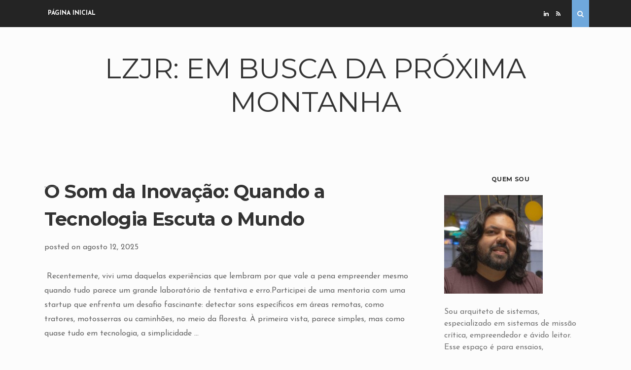

--- FILE ---
content_type: text/html; charset=UTF-8
request_url: https://www.lzjr.com.br/
body_size: 30196
content:
<!DOCTYPE html>
<html dir='ltr' xmlns='http://www.w3.org/1999/xhtml' xmlns:b='http://www.google.com/2005/gml/b' xmlns:data='http://www.google.com/2005/gml/data' xmlns:expr='http://www.google.com/2005/gml/expr'>
<head>
<link href='https://www.blogger.com/static/v1/widgets/2944754296-widget_css_bundle.css' rel='stylesheet' type='text/css'/>
<!-- [ Meta Tag SEO ] -->
<meta charset='utf-8'/>
<meta content='width=device-width, initial-scale=1' name='viewport'/>
<meta content='blogger' name='generator'/>
<meta content='text/html; charset=UTF-8' http-equiv='Content-Type'/>
<link href='http://www.blogger.com/openid-server.g' rel='openid.server'/>
<link href='https://www.lzjr.com.br/' rel='openid.delegate'/>
<link href='https://www.lzjr.com.br/' rel='canonical'/>
<title>lzjr: em busca da próxima montanha</title>
<meta content='' name='description'/>
<meta content='Clean and Responsive Blogger Template, SEO Friendly, HTML5, Personal Blog' name='keywords'/>
<link href='https://www.lzjr.com.br/feeds/posts/default' rel='alternate' title='lzjr: em busca da próxima montanha - Atom' type='application/atom+xml'/>
<link href='https://www.lzjr.com.br/feeds/posts/default?alt=rss' rel='alternate' title='lzjr: em busca da próxima montanha - RSS' type='application/rss+xml'/>
<link href='http://www.blogger.com/feeds/3347902605248616342/posts/default' rel='alternate' title='lzjr: em busca da próxima montanha - Atom' type='application/atom+xml'/>
<link href='https://plus.google.com/xxxxx/posts' rel='publisher'/>
<link href='https://plus.google.com/xxxxx/about' rel='author'/>
<link href='https://plus.google.com/xxxxx' rel='me'/>
<!-- [ Google Site Verification ] -->
<meta content='xxxxx' name='google-site-verification'/>
<!-- [ Social Media Meta Tag ] -->
<meta content='lzjr: em busca da próxima montanha' property='og:title'/>
<meta content='website' property='og:type'/>
<meta content='https://www.lzjr.com.br/' property='og:url'/>
<meta content='https://www.lzjr.com.br/favicon.ico' property='og:image'/>
<meta content='xxxxx' property='og:description'/>
<!-- [ Facebook Meta ] -->
<meta content='lzjr: em busca da próxima montanha' property='og:site_name'/>
<meta content='xxxxx' property='fb:app_id'/>
<meta content='xxxxx' property='fb:admins'/>
<meta content='en_US' property='og:locale'/>
<meta content='en_GB' property='og:locale:alternate'/>
<meta content='id_ID' property='og:locale:alternate'/>
<meta content='summary' name='twitter:card'/>
<meta content='lzjr: em busca da próxima montanha' name='twitter:title'/>
<meta content='xxxxx' name='twitter:site'/>
<meta content='xxxxx' name='twitter:creator'/>
<link href="//fonts.googleapis.com/css?family=Josefin+Sans:300,400,700%7CMontserrat:400,700%7CPacifico&amp;subset=cyrillic" rel="stylesheet" type="text/css">
<link href='https://maxcdn.bootstrapcdn.com/bootstrap/3.3.6/css/bootstrap.min.css' rel='stylesheet' type='text/css'/>
<link href='//maxcdn.bootstrapcdn.com/font-awesome/4.4.0/css/font-awesome.min.css' id='fontawesome' rel='stylesheet' type='text/css'/>
<style type='text/css'>@font-face{font-family:'Josefin Sans';font-style:normal;font-weight:400;font-display:swap;src:url(//fonts.gstatic.com/s/josefinsans/v34/Qw3PZQNVED7rKGKxtqIqX5E-AVSJrOCfjY46_DjQbMlhLybpUVzEEaq2.woff2)format('woff2');unicode-range:U+0102-0103,U+0110-0111,U+0128-0129,U+0168-0169,U+01A0-01A1,U+01AF-01B0,U+0300-0301,U+0303-0304,U+0308-0309,U+0323,U+0329,U+1EA0-1EF9,U+20AB;}@font-face{font-family:'Josefin Sans';font-style:normal;font-weight:400;font-display:swap;src:url(//fonts.gstatic.com/s/josefinsans/v34/Qw3PZQNVED7rKGKxtqIqX5E-AVSJrOCfjY46_DjQbMhhLybpUVzEEaq2.woff2)format('woff2');unicode-range:U+0100-02BA,U+02BD-02C5,U+02C7-02CC,U+02CE-02D7,U+02DD-02FF,U+0304,U+0308,U+0329,U+1D00-1DBF,U+1E00-1E9F,U+1EF2-1EFF,U+2020,U+20A0-20AB,U+20AD-20C0,U+2113,U+2C60-2C7F,U+A720-A7FF;}@font-face{font-family:'Josefin Sans';font-style:normal;font-weight:400;font-display:swap;src:url(//fonts.gstatic.com/s/josefinsans/v34/Qw3PZQNVED7rKGKxtqIqX5E-AVSJrOCfjY46_DjQbMZhLybpUVzEEQ.woff2)format('woff2');unicode-range:U+0000-00FF,U+0131,U+0152-0153,U+02BB-02BC,U+02C6,U+02DA,U+02DC,U+0304,U+0308,U+0329,U+2000-206F,U+20AC,U+2122,U+2191,U+2193,U+2212,U+2215,U+FEFF,U+FFFD;}@font-face{font-family:'Lato';font-style:normal;font-weight:400;font-display:swap;src:url(//fonts.gstatic.com/s/lato/v25/S6uyw4BMUTPHjxAwXiWtFCfQ7A.woff2)format('woff2');unicode-range:U+0100-02BA,U+02BD-02C5,U+02C7-02CC,U+02CE-02D7,U+02DD-02FF,U+0304,U+0308,U+0329,U+1D00-1DBF,U+1E00-1E9F,U+1EF2-1EFF,U+2020,U+20A0-20AB,U+20AD-20C0,U+2113,U+2C60-2C7F,U+A720-A7FF;}@font-face{font-family:'Lato';font-style:normal;font-weight:400;font-display:swap;src:url(//fonts.gstatic.com/s/lato/v25/S6uyw4BMUTPHjx4wXiWtFCc.woff2)format('woff2');unicode-range:U+0000-00FF,U+0131,U+0152-0153,U+02BB-02BC,U+02C6,U+02DA,U+02DC,U+0304,U+0308,U+0329,U+2000-206F,U+20AC,U+2122,U+2191,U+2193,U+2212,U+2215,U+FEFF,U+FFFD;}@font-face{font-family:'Montserrat';font-style:normal;font-weight:400;font-display:swap;src:url(//fonts.gstatic.com/s/montserrat/v31/JTUSjIg1_i6t8kCHKm459WRhyyTh89ZNpQ.woff2)format('woff2');unicode-range:U+0460-052F,U+1C80-1C8A,U+20B4,U+2DE0-2DFF,U+A640-A69F,U+FE2E-FE2F;}@font-face{font-family:'Montserrat';font-style:normal;font-weight:400;font-display:swap;src:url(//fonts.gstatic.com/s/montserrat/v31/JTUSjIg1_i6t8kCHKm459W1hyyTh89ZNpQ.woff2)format('woff2');unicode-range:U+0301,U+0400-045F,U+0490-0491,U+04B0-04B1,U+2116;}@font-face{font-family:'Montserrat';font-style:normal;font-weight:400;font-display:swap;src:url(//fonts.gstatic.com/s/montserrat/v31/JTUSjIg1_i6t8kCHKm459WZhyyTh89ZNpQ.woff2)format('woff2');unicode-range:U+0102-0103,U+0110-0111,U+0128-0129,U+0168-0169,U+01A0-01A1,U+01AF-01B0,U+0300-0301,U+0303-0304,U+0308-0309,U+0323,U+0329,U+1EA0-1EF9,U+20AB;}@font-face{font-family:'Montserrat';font-style:normal;font-weight:400;font-display:swap;src:url(//fonts.gstatic.com/s/montserrat/v31/JTUSjIg1_i6t8kCHKm459WdhyyTh89ZNpQ.woff2)format('woff2');unicode-range:U+0100-02BA,U+02BD-02C5,U+02C7-02CC,U+02CE-02D7,U+02DD-02FF,U+0304,U+0308,U+0329,U+1D00-1DBF,U+1E00-1E9F,U+1EF2-1EFF,U+2020,U+20A0-20AB,U+20AD-20C0,U+2113,U+2C60-2C7F,U+A720-A7FF;}@font-face{font-family:'Montserrat';font-style:normal;font-weight:400;font-display:swap;src:url(//fonts.gstatic.com/s/montserrat/v31/JTUSjIg1_i6t8kCHKm459WlhyyTh89Y.woff2)format('woff2');unicode-range:U+0000-00FF,U+0131,U+0152-0153,U+02BB-02BC,U+02C6,U+02DA,U+02DC,U+0304,U+0308,U+0329,U+2000-206F,U+20AC,U+2122,U+2191,U+2193,U+2212,U+2215,U+FEFF,U+FFFD;}@font-face{font-family:'Montserrat';font-style:normal;font-weight:700;font-display:swap;src:url(//fonts.gstatic.com/s/montserrat/v31/JTUSjIg1_i6t8kCHKm459WRhyyTh89ZNpQ.woff2)format('woff2');unicode-range:U+0460-052F,U+1C80-1C8A,U+20B4,U+2DE0-2DFF,U+A640-A69F,U+FE2E-FE2F;}@font-face{font-family:'Montserrat';font-style:normal;font-weight:700;font-display:swap;src:url(//fonts.gstatic.com/s/montserrat/v31/JTUSjIg1_i6t8kCHKm459W1hyyTh89ZNpQ.woff2)format('woff2');unicode-range:U+0301,U+0400-045F,U+0490-0491,U+04B0-04B1,U+2116;}@font-face{font-family:'Montserrat';font-style:normal;font-weight:700;font-display:swap;src:url(//fonts.gstatic.com/s/montserrat/v31/JTUSjIg1_i6t8kCHKm459WZhyyTh89ZNpQ.woff2)format('woff2');unicode-range:U+0102-0103,U+0110-0111,U+0128-0129,U+0168-0169,U+01A0-01A1,U+01AF-01B0,U+0300-0301,U+0303-0304,U+0308-0309,U+0323,U+0329,U+1EA0-1EF9,U+20AB;}@font-face{font-family:'Montserrat';font-style:normal;font-weight:700;font-display:swap;src:url(//fonts.gstatic.com/s/montserrat/v31/JTUSjIg1_i6t8kCHKm459WdhyyTh89ZNpQ.woff2)format('woff2');unicode-range:U+0100-02BA,U+02BD-02C5,U+02C7-02CC,U+02CE-02D7,U+02DD-02FF,U+0304,U+0308,U+0329,U+1D00-1DBF,U+1E00-1E9F,U+1EF2-1EFF,U+2020,U+20A0-20AB,U+20AD-20C0,U+2113,U+2C60-2C7F,U+A720-A7FF;}@font-face{font-family:'Montserrat';font-style:normal;font-weight:700;font-display:swap;src:url(//fonts.gstatic.com/s/montserrat/v31/JTUSjIg1_i6t8kCHKm459WlhyyTh89Y.woff2)format('woff2');unicode-range:U+0000-00FF,U+0131,U+0152-0153,U+02BB-02BC,U+02C6,U+02DA,U+02DC,U+0304,U+0308,U+0329,U+2000-206F,U+20AC,U+2122,U+2191,U+2193,U+2212,U+2215,U+FEFF,U+FFFD;}</style>
<style id='page-skin-1' type='text/css'><!--
/*
-----------------------------------------------
Theme Name: Stella
Theme URI: http://stella-veethemes.blogspot.in
Description: Stella is a simple minimal styled blogger theme which focus your content.
Version: 1.0.0
Author: VeeThemes
Author URI: http://www.veethemes.co.in
License: GNU General Public License 3.0
----------------------------------------------- */
*,*:before,*:after{box-sizing:border-box;-moz-box-sizing:border-box;-webkit-box-sizing:border-box;}
/*------------------------------------------------------
Variable @ Template Designer
--------------------------------------------------------
<Group description="Color Scheme" selector="body">
<Variable name="primary.background.color" description="Color Scheme" type="color" default="#decd91"/>
<Variable name="body.background.color" description="Background Color" type="color" default="#ffffff"/>
</Group>
<Group description="Color : Top Bar" selector="body">
<Variable name="topbar.background.color" description="Top Bar - Background" type="color" default="#333333"/>
<Variable name="topbar.text.color" description="Top Bar - Text Color" type="color" default="#ffffff"/>
</Group>
<Group description="Fonts : Body" selector="body">
<Variable name="text.color" description="Text Color" type="color" default="#757575"/>
<Variable name="body.font" description="Body Font" type="font"
default="normal normal 14px Arial"/>
<Variable name="link.color" description="Link Color" type="color" default="#D6B056"/>
</Group>
<Group description="Fonts : Site Title" selector="#header h1">
<Variable name="sitetitle.font" description="Font" type="font"
default="normal normal 40px Arial, Sans-serif"/>
<Variable name="sitetitle.text.color" description="Color" type="color" default="#D6B056"/>
</Group>
<Group description="Fonts : Post Title" selector=".article_excerpt h2, .article_post_title">
<Variable name="post.title.font" description="Font" type="font"
default="normal normal 32px Arial, Tahoma, Sans-serif"/>
<Variable name="post.title.color" description="Color" type="color" default="#666666"/>
</Group>
<Group description="Fonts : Posts" selector=".post-body">
<Variable name="post.font" description="Font" type="font"
default="normal normal 14px Arial, Helvetica, Sans-serif"/>
<Variable name="post.text.color" description="Color" type="color" default="#666666"/>
</Group>
<Group description="h1, h2, h3, h4, h5" selector="h1,h2,h3,h4,h5,h6">
<Variable name="header.font" description="Font" type="font"
default="normal normal 12px Arial, Tahoma, Helvetica, FreeSans, sans-serif"/>
<Variable name="header.text.color" description="Text Color" type="color" default="#222222"/>
</Group>
<Group description="Sidebar" selector="body">
<Variable name="sidebar.text.color" description="Text Color" type="color" default="#757575"/>
<Variable name="sidebar.font" description="Body Font" type="font"
default="normal normal 16px Josefin Sans, sans-serif"/>
<Variable name="sidebar.link.color" description="Link Color" type="color" default="#D6B056"/>
</Group>
------------------------------------------------------*/
*, *:before, *:after {
-webkit-box-sizing:border-box;
-moz-box-sizing:border-box;
-ms-box-sizing:border-box;
box-sizing:border-box;
}
html, body, div, span, object, iframe,
h1, h2, h3, h4, h5, h6, p, blockquote, pre,
abbr, address, cite, code,
del, dfn, em, img, ins, kbd, q, samp,
small, strong, sub, sup, var,
b, i,
dl, dt, dd, ol, ul, li,
fieldset, form, label, legend,
table, caption, tbody, tfoot, thead, tr, th, td,
article, aside, canvas, details, figcaption, figure,
footer, header, hgroup, menu, nav, section, summary,
time, mark, audio, video {
margin:0;
padding:0;
border:0;
outline:0;
font-size:100%;
font-style: normal;
vertical-align:baseline;
background:transparent;
}
/* HTML5 display definitions */
article,aside,details,.overlaycaption,figcaption,figure,
footer,header,hgroup,menu,nav,section {
display:block;
}
audio, canvas, video { display: inline-block; *display: inline; *zoom: 1; }
audio:not([controls]) { display: none; }
[hidden] { display: none; visibility: hidden; }
table {
border-collapse: collapse;
border-spacing: 0;
}
:focus  { outline: 0; }
table {    border-collapse: separate;    border-spacing: 0;}
caption, th, td {    text-align: left;    font-weight: normal;}
blockquote:before, blockquote:after,
q:before, q:after {    content: "";}
blockquote, q {    quotes: "" "";}
sup{    vertical-align: super;    font-size:smaller;}
code{    font-family: 'Courier New', Courier, monospace;    font-size:12px;    color:#272727;}
::selection {  background: #333;  color: #fff;  }
::-moz-selection {  background: #333;  color: #fff;  }
a img{	border: none;}
img{max-width:100%;vertical-align:middle;}
ol, ul { padding: 10px 0 20px;  margin: 0 0 0 35px;  text-align: left;  }
ol li { list-style-type: decimal;  padding:0 0 5px;  }
ul li { list-style-type: square;  padding: 0 0 5px;  }
ul ul, ol ol { padding: 0; }
h1, h2, h3, h4, h5, h6 { font:normal normal 16px Montserrat; font-weight:700; }
.post-body h1 { line-height: 40px; font-size: 42px; margin: 10px 0; }
.post-body h2 { font-size: 36px; line-height: 44px; padding-bottom: 5px; margin: 10px 0; }
.post-body h3 { font-size: 30px; line-height: 40px;  padding-bottom: 5px; margin: 10px 0; }
.post-body h4 { font-size: 26px; line-height: 36px; margin: 10px 0;  }
.post-body h5 { font-size: 20px; line-height: 30px; margin: 10px 0;  }
.post-body h6 { font-size: 16px; line-height: 24px; margin: 10px 0;  }
/*****************************************
Global Links CSS
******************************************/
a{ color: #444444; outline:none; text-decoration: none; }
a:hover,a:focus { color: #000; text-decoration:none; }
body {
background: #fcfcfc;
color: #484848;
font: normal normal 16px Lato;
line-height: 1.85;
padding: 0;
}
.clr { clear:both; float:none; }
.clearfix:before, .clearfix:after {
display: table;
content: "";
line-height: 0;
}
/*****************************************
Wrappers Stylesheet
******************************************/
.ct-wrapper { padding: 0px 15px; position: relative; max-width: 1160px; margin: 0 auto; }
.outer-wrapper { margin: 45px 0 45px;position: relative; }
#content,#sidebar { position: relative; display:block;}
/**** Layout Styling CSS *****/
body#layout .header-wrapper { margin-top: 40px; }
body#layout .outer-wrapper, body#layout .sidebar-wrapper, body#layout .ct-wrapper,#layout .main-wrapper { margin: 0; padding: 0; }
body#layout #About { width: 100%; }
#layout div#search-bar, #layout .blog_social_block,#layout .margin,#layout .search_from, #layout .nav-menu  {
display: none!important;
}
#layout div#header {
width: 100%;
}
#layout .main-wrapper {
width: 65%;
float: left;
}
#layout .sidebar-wrapper {
width: 35%;
float: left;
}
#layout #footer-widget .footer {
width: 28%;
}
#layout #footer-widget .footer .widget { padding: 0; }
#layout .footer_credits {
display: none;
}
/** 2.0 Layout Styles
/* ----------------------------- */
.main-wrapper, .sidebar-wrapper {
float: left;
}
.main-wrapper {
width:70%;
}
.sidebar-wrapper {
width: 30%;
}
/** 3.0 Header Styles
/* ------------------------ */
.top-bar {
background: #242424;
}
#site-title {
display: block;
text-align: center;
}
#header-inner {
display: inline-block;
margin: 30px auto;
padding: 20px;
}
#site-title h1.title {
font: normal normal 40px Montserrat;
font-size: 56px;
text-align: center;
text-transform: uppercase;
}
#site-title h1 a {
color: #333;
}
.descriptionwrapper p {
color: #777;
font-size: .7em;
letter-spacing: .95px;
margin: 10px auto 0;
text-transform: uppercase;
}
/*----------------------------------
* 4.0 Navigation
/* -------------------------------- */
.nav-col { float: left; }
.nav-menu ul {
list-style: none;
margin: 0;
padding: 0;
}
.nav-menu ul li {
display: inline-block;
list-style: none;
margin: 0;
padding: 0;
}
.nav-menu ul li a {
color: #ffffff;
display: block;
font-family: Josefin Sans, sans-serif;
font-size: 12px;
font-weight: bold;
padding: 0 12px;
line-height: 55px;
text-transform: uppercase;
}
/** Social top
/* --------------------------- */
.social-search { float: right; }
.social-top {
float: right;
margin-right: 15px;
}
.social-top a {
color: #ffffff;
display: block;
width: 25px;
float: left;
padding: 0;
font-size: 12px;
line-height: 55px;
text-align: center;
}
/** Search form
/* ---------------------------- */
.s-search {
background: #6fa8dc;
float: right;
position: relative;
}
#s-search-icn {
display: block;
width: 35px;
color: #f9f9f9;
font-size: 14px;
font-weight: 700;
line-height: 55px;
padding: 0 10px;
position: relative;
cursor: pointer;
top: 0px;
text-align: center;
text-transform: uppercase;
}
.search-hidden { display: none; }
.s-search-container{
position: absolute;
display: none;
top: 100%;
right: 0;
z-index: 9999;
width: 320px;
height: auto;
padding: 10px;
}
.s-search-container {
background: #fff;
-moz-border-bottom-left-radius: 10px;
-ms-border-bottom-left-radius: 10px;
-o-border-bottom-left-radius: 10px;
-webkit-border-bottom-left-radius: 10px;
border-bottom-left-radius: 10px;
-moz-border-bottom-right-radius: 10px;
-ms-border-bottom-right-radius: 10px;
-o-border-bottom-right-radius: 10px;
-webkit-border-bottom-right-radius: 10px;
border-bottom-right-radius: 10px;
-moz-box-shadow: 0 0 20px -10px #000;
-ms-box-shadow: 0 0 20px -10px #000;
-o-box-shadow: 0 0 20px -10px #000;
-webkit-box-shadow: 0 0 20px -13px #000;
box-shadow: 0 4px 20px -11px #000;
cursor: default;
margin-top: 1.5px;
}
#s-searchform {
margin: 0;
padding: 0;
}
.searchform-inner {
position: relative;
display: table;
width: 100%;
}
.searchform-inner #s-search-input {
width: 100%;
font-size: 14px;
line-height: 1.5;
background: #f5f5f5;
-moz-box-shadow: 0 2px 10px -2px #000 inset;
-ms-box-shadow: 0 2px 10px -2px #000 inset;
-o-box-shadow: 0 2px 10px -2px #000 inset;
-webkit-box-shadow: 0 2px 10px -2px #000 inset;
box-shadow: 2px 2px 6px 0 #ddd inset;
border: 0;
border-radius: 0;
padding: 6px 12px;
}
.input-group-btn button.s-search-submit {
font-size: 14px;
position: absolute;
top: 0;
right: 0;
border: 0;
outline: 0;
box-shadow: none;
background: transparent;
color: #888;
height: 100%;
width: 40px;
}
/** Featured Posts
/*--------------------------- */
.owl-carousel .owl-item {position: relative;}
.vertical-align-middle {
display: table;
vertical-align: middle;
margin: auto;
width: 100%;
height: 100%;
}
.vertical-middle-inner {
vertical-align: middle;
display: table-cell;
}
figcaption.slide__caption {
position: absolute;
padding: 60px 0;
display: table;
vertical-align: middle;
margin: auto;
width: 100%;
height: 100%;
}
figcaption.slide__caption:before {
content: "";
position: absolute;
top: 0;
left: 0;
bottom: 0;
width: 100%;
height: 100%;
background: rgba(0, 0, 0, 0.15);
-webkit-box-shadow: inset 0px 0px 150px 0px #000;
-moz-box-shadow: inset 0px 0px 150px 0px #000;
-ms-box-shadow: inset 0px 0px 150px 0px #000;
box-shadow: inset 0px 0px 150px 0px #000;
transition:all .2s ease-in;
-o-transition:all .2s ease-in;
-ms-transition:all .2s ease-in;
-moz-transition:all .2s ease-in;
-webkit-transition:all .2s ease-in;
}
figure.slider__item:hover .slide__caption:before {
background: transparent;
transition:all .2s ease-in;
-o-transition:all .2s ease-in;
-ms-transition:all .2s ease-in;
-moz-transition:all .2s ease-in;
-webkit-transition:all .2s ease-in;
}
figure.slider__item a.post__link {
position: relative;
display: block;
}
.post__description {
display: table-cell;
vertical-align: middle;
padding: 0 40px;
position: relative;
}
.post__description p a {
display: inline-block;
background: #6fa8dc;
color: #fff;
font-family: montserrat,sans-serif;
font-size: 11px;
letter-spacing: 1px;
padding: 3px 8px;
position: relative;
text-transform: uppercase;
}
.post__description h2 {
margin: 15px 0 0;
position: relative;
}
.post__description h2 a{color:#fff;}
img.lazyOwl {
width: 100%;
}
.owl-theme .owl-controls .owl-buttons div {
background: #6fa8dc;
}
/*****************************************
Main Section Stylesheet
******************************************/
.outer-wrapper,.main-wrapper,#content{box-shadow:none!important;}
.main-wrapper{padding-top:0;}
#Blog1 {
margin-right: 15px;
}
.col,main-col,.side-col{
position: relative;
min-height: 1px;
padding-right: 15px;
padding-left: 15px;
}
.right {float: right;}
.left {float: left;}
.white{background:white;}
/*----------------------------
** Miscellaneous
/* ---------------------------- */
span.elem-sep {
display: block;
margin: 20px 0;
position: relative;
text-align: center;
}
span.elem-sep:before {
content: "";
display: block;
width: 6px;
height: 6px;
background: #6fa8dc;
box-shadow: 12px 0 0 #6fa8dc,-12px 0 0 #6fa8dc;
border-radius: 10px;
margin: 0 auto;
}
span.sep-line {
border-bottom: 1px solid #D4D4D4;
display: block;
margin: 8px 0;
position: relative;
}
/*-----------------------------------
** Post & Pages
/*------------------------- */
.post-outer {
margin: 0 0 40px;
padding: 0 0 40px;
}
.post-outer:last-child {
margin: 0;
padding: 0;
}
.post img {
max-width: 100%;
}
.post-header {
margin: 0 0 20px;
}
.post-meta {
margin: 0 0 15px;
}
/* Post Title */
.post-title.entry-title {
color: #282828;
font: normal bold 42px Montserrat;
letter-spacing: -1.25px;
line-height: 1.45;
margin: 0 0 15px;
padding: 0;
text-transform: capitalize;
}
.post-title.entry-title a {
color: #444444;
}
h2.entry-title {
color: #444333;
font-size: 38px;
font-weight: bold;
letter-spacing: -0.8px;
line-height: 1.48;
margin: 0 0 15px;
padding: 0;
}
h2.entry-title a { color: #333; }
/* Post Category */
.post-category {
margin: 0 0 15px;
position: relative;
}
.post-category:after {
content: "";
position: absolute;
top: 18px;
height: 1px;
width: 28px;
background: #888888;
}
.post-category a {
display: inline-block;
color: #666;
font-family: Montserrat, Sans-serif;
font-size: 12px;
letter-spacing: -0.25px;
margin-right: 5px;
padding: 3px 8px 3px 3px;
position: relative;
text-transform: uppercase;
}
.post-category a:nth-child(n+2) { display: none; }
.single-post-date, .post-author {
color: #777;
display: inline-block;
font-family: montserrat,sans-serif;
font-size: 11px;
padding: 0;
position: relative;
text-transform: uppercase;
}
.single-post-date a, .post-author a {
color: #777;
}
.single-post-date { margin-right: 10px; }
.post-date {
display: block;
margin: 0 0 30px;
padding-right: 15px;
}
.post-image {
margin: 0 0 20px;
}
.post-content { margin: 0 0 30px; }
.post-body {
color: #666666;
font: normal normal 16px Josefin Sans;
line-height: inherit;
word-wrap:break-word;
}
.post-excerpt img {
display: none;
}
.post-read-more {
margin: 10px 0 30px;
}
.post-read-more a {
display: inline-block;
background: #6fa8dc;
border: 5px solid #F1F1F1;
padding: 12px 25px;
border-radius: 34px;
color: #FFFFFF;
font-size: 12px;
font-weight: 400;
letter-spacing: .752px;
line-height: 1.5;
text-transform: uppercase;
}
.post-footer-meta {
font-size: 16px;
font-weight: normal;
letter-spacing: -.5px;
position: relative;
}
.post-footer-meta, .post-footer-meta a {
color: #777777;
}
.post-comments {
position: absolute;
bottom: 0;
right: 0;
}
.post-share {
position: absolute;
bottom: 0;
left: 0;
text-align: center;
}
.post-share a {
display: inline-block;
width: 18px;
font-size: 12px;
}
.post-footer {
margin-top: 60px;
}
/***** Page Nav CSS *****/
#blog-pager {
display: inline-block;
margin: 30px auto 0;
overflow: visible;
padding: 25px 0;
width: 100%;
}
#blog-pager-newer-link {padding: 5px 0px;
padding-right: 10px;
position: relative;
text-align: left;
width: 50%;
}
#blog-pager-older-link {padding: 5px 0px;
position: relative;
text-align: right;
width: 50%;
}
a#Blog1_blog-pager-older-link, a#Blog1_blog-pager-newer-link {
background: #fff;
color: #848484;
display: inline-block;
font-family: Montserrat, Sans-serif;
font-size: 11px;
font-weight: 400;
letter-spacing: .5px;
border-radius: 40px;
border: 1px solid rgba(0, 0, 0, .18);
padding: 12px 20px;
text-transform: uppercase
}
.showpageOf, .home-link {  display:none;  }
.showpagePoint {  background: #6fa8dc;  color: #FFFFFF;  margin: 0 10px 0 0;  padding: 5px 10px;  text-decoration: none;  border-radius: 3px; -moz-border-radius: 3px; -o-border-radius: 3px; -webkit-border-radius: 3px;  }
.showpage a, .showpageNum a { background: #333; color: #FFFFFF; margin: 0 10px 0 0; padding: 5px 10px; text-decoration: none; border-radius: 3px; -moz-border-radius: 3px; -o-border-radius: 3px; -webkit-border-radius: 3px; }
.showpage a:hover, .showpageNum a:hover {  background:#6fa8dc;  color: #fff;  border-radius: 3px;  -moz-border-radius: 3px;  -o-border-radius: 3px;  -webkit-border-radius: 3px;  text-decoration: none;  }
/*****************************************
Post Highlighter CSS
******************************************/
blockquote {
border-color: #E6E6E6;
border-style: solid;
border-width: 1px;
color: #6A6A6A;
margin: 10px 0 20px;
padding: 15px 20px 15px 55px;
position: relative;
font-size: 1.3em;
background: #F3F3F3;
}
blockquote:after {
content: "\f10d";
font-family: fontawesome;
font-style: normal;
position: absolute;
top: 5px;
left: 15px;
font-size: 24px;
color: #6fa8dc;
}
/*****************************************
Sidebar stylesheet
******************************************/
#sidebar { margin: 0; padding: 0; display: block; }
.sidebar .widget {
clear: both;
color: #757575;
font: normal normal 16px Josefin Sans;
margin-bottom: 30px;
padding: 5px 20px;
}
.sidebar h2 {
color: #333;
display: table;
font-size: 12px;
font-weight: 700;
letter-spacing: 0.6px;
margin: 0 auto 20px;
padding: 5px 10px;
position: relative;
text-align: center;
text-transform: uppercase;
}
.sidebar ul { margin: 0; padding: 0; list-style: none; }
.sidebar li {
list-style: none;
margin-left: 15px;
padding: 8px 0;
}
.PopularPosts li, .Label li {
border-top: 1px solid #eaeaea;
border-top: 1px solid rgba(51, 51, 51, 0.1);
margin: 0 0 0 15px;
padding: 9px 0;
}
/*****************************************
Footer stylesheet
******************************************/
#footer {
background: #1E1E21;
padding: 0;
margin: 0 0;
}
div#footer-widget {
margin: 0
}
#footer-widget .footer {
float: left;
width: 33%;
}
#footer-widget .footer .widget {
color: #eee;
padding: 0 20px;
}
#footer-widget .footer .widget a { color: #eee; }
#footer-widget .footer .widget > h2 {
color: #eee;
font-size: 18px;
margin: 0 0 15px;
}
#footer-widget .footer .widget ul {
margin: 0;
padding: 0;
}
#footer-widget .footer .widget ul li {
list-style: none;
margin: 0;
padding: 10px 0;
}
.footer_credits {
color: #E3E3E3;
display: block;
font-size: 16px;
line-height: 23px;
margin: 0;
padding: 15px 0 20px;
text-align: left;
font-weight: 300;
border-top: 1px solid #2A2A2A;
text-align: center;
text-transform: capitalize;
}
.footer a {color: #f1f1f1;}
.footer_credits a { color: #fff; }
.footer_credits a:hover { color: #eee; }
.footer-top {
background: #1E1E21;
padding: 7px 0;
}
/*--------- -------------
** Newsletter Box
---------- ------------*/
#blog_newsletter {
padding: 12px 0;
}
#blog_newsletter input#subbox {
background: inherit;
float: left;
width: 65%;
border: 1px solid #333;
font-family: montserrat,sans-serif;
font-size: 12px;
margin-right: 5px;
padding: 8px 15px;
outline: 0;
text-transform: uppercase;
}
#blog_newsletter input#subbutton {
border: 1px solid #333333;
background: inherit;
color: #9C9C9C;
font-family: montserrat,sans-serif;
font-size: 12px;
font-weight: 400!important;
letter-spacing: 1px;
margin: 0;
padding: 8px 10px;
outline: 0;
text-transform: uppercase;
}
div#logo img {max-height:65px;}
/*----------------------
** Footer Share Container
------------------------*/
.social-container {
padding: 20px 0;
}
.social-container ul {
margin: 0;
padding: 0;
text-align: center;
}
.social-container ul li {
display: inline-block;
font-family: montserrat,sans-serif;
font-size: 11px;
letter-spacing: .5px;
list-style: none;
margin: 0;
margin-right: 15px;
padding: 0;
text-transform: uppercase;
}
.social-container ul li a {
color: #fff;
}
.social-container ul li a i {
margin-right: 5px;
border: 3px solid #F1F1F1;
background-color: #6fa8dc;
padding: 10px 0;
width: 40px;
height: 40px;
color: #ffffff;
float: left;
font-size: 14px;
-webkit-border-radius: 100% 100% 100% 100%;
border-radius: 100% 100% 100% 100%;
text-align: center;
}
.social-container ul li span {
font-weight: 400;
letter-spacing: 1px;
margin: 13px 0 0 12px;
display: inline-block;
float: left;
}
/*****************************************
Custom Widget CSS
******************************************/
/***** Search Form *****/
#searchform fieldset { background: #F1F4F9; border: 1px solid #F1F4F9; color: #888888; width: 98%; }
#searchform fieldset:hover { background: #fff; }
#s { background:rgba(0, 0, 0, 0); border: 0 none; color: #888888; float: left; margin: 8px 5%; padding: 0 10% 0 0; width: 80%; }
/***** Custom Labels *****/
.cloud-label-widget-content { display: inline-block; text-align: left; }
.cloud-label-widget-content .label-size { display: inline-block; float: left; font-size: 10px; font-family: Verdana,Arial,Tahoma,sans-serif; font-weight: bold; line-height: normal; margin: 5px 5px 0 0; opacity: 1; text-transform: uppercase; }
.cloud-label-widget-content .label-size a { color: #000; float: left; padding: 5px; }
.cloud-label-widget-content .label-size:hover a { color: #555 !important; }
.cloud-label-widget-content .label-size .label-count { color: #555; padding: 5px 0; float: left; }
.sidebar .Label li {
display: block;
margin: 0;
padding: 0.85em 0.35em;
}
.sidebar .Label li a {
font-family: Montserrat, Sans-serif;
font-size: 12px;
text-transform: uppercase;
}
/*-----[ Popular Post ]------*/
.PopularPosts .item-thumbnail img {
display: block;
float: left;
height: 90px;
width: 90px;
padding: 0;
margin-right: 10px;
border-radius: 1px;
}
.PopularPosts .item-title {
padding-bottom: .2em;
font-family: "Montserrat", sans-serif;
letter-spacing: -0.5px;
font-size: 16px;
font-weight: bold;
line-height: 1.65;
margin: 0;
margin-bottom: 10px;
text-transform: capitalize;
}
.PopularPosts .item-snippet {
display: none;
}
.footer .popular-posts li:nth-child(n+4),
.item-snippet{display:none;}
.footer .popular-posts img {
margin-left: 0!important;
width: 75px;
height: auto;
box-shadow: 0px 0px 20px -5px #000;
}
.sidebar .item-title a {
color: #333;
}
/** Featured Posts
/* ---------------- */
.FeaturedPost h3 a {
color: #333;
}
.FeaturedPost p {
margin: 0 0 15px;
}
.FeaturedPost h3 {
font-size: 18px;
margin: 0 0 10px;
}
/** Archives
/* -------------------- */
.BlogArchive #ArchiveList ul {
margin: 10px auto 0;
}
/*----------[ Sidebar-social-share-icons ]--------------*/
.widget-social {
text-align: center;
}
.widget-social a {
display: inline-block;
padding: 7px 0;
margin: 0 1px;
}
.widget-social a i {
background: #333;
padding: 9px 0;
width: 30px;
height: 30px;
color: #f9f9f9;
float: left;
font-size: 12px;
-webkit-border-radius: 100% 100% 100% 100%;
border-radius: 100% 100% 100% 100%;
text-align: center;
}
.widget-social a span {
display: none;
}
/***** Blogger Contact Form Widget *****/
.contact-form-email, .contact-form-name, .contact-form-email-message, .contact-form-email:hover, .contact-form-name:hover, .contact-form-email-message:hover, .contact-form-email:focus, .contact-form-name:focus, .contact-form-email-message:focus { background: #F8F8F8; border: 1px solid #D2DADD; box-shadow: 0 1px 1px #F3F4F6 inset; max-width: 300px; color: #999; }
.contact-form-button-submit { background: #6fa8dc; border: medium none;outline:0; float: right; height: auto; margin: 10px 0 0; max-width: 300px; padding: 5px 10px; width: 100%; cursor: pointer; }
.contact-form-button-submit:hover { background:#6fa8dc!important;}
/***** Profile Widget CSS *****/
.Profile img { border:1px solid #cecece; background:#fff; float:left; margin:5px 10px 5px 0; padding: 5px; -webkit-border-radius: 50%;	-moz-border-radius: 50%; border-radius: 50%; }
.profile-data { color:#999999; font:bold 20px/1.6em Arial,Helvetica,Tahoma,sans-serif; font-variant:small-caps; margin:0; text-transform:capitalize;}
.profile-datablock { margin:0.5em 0;}
.profile-textblock { line-height:1.6em; margin:0.5em 0;}
a.profile-link { clear:both; display:block; font:80% monospace; padding:10px 0; text-align:center; text-transform:capitalize;}
/* BLOG ARCHIVE */
.BlogArchive li {
font-family: Montserrat, Sans-serif;
font-size: 12px;
}
/* Search Form
/*--------------------- */
input.gsc-input {
padding: 1px 6px;
border: 1px solid #ddd;
width: 99%;
line-height: 28px;
}
input.gsc-search-button {
background: #333;
border: 0;
border-radius: 2px;
color: #fff;
line-height: 30px;
margin-left: 0;
min-width: 60px;
}
.widget.Attribution {
display: none;
}
/** About us Widget
-----------------------*/
.about-us {
display: block;
overflow: hidden;
padding: 0 15px;
position: relative;
}
.author-avatar {
margin: 0 0 15px;
}
.about-us h3 {
font-family: montserrat,sans-serif;
font-size: 16px;
margin: 0 0 10px;
text-transform: uppercase;
}
.about-us p {
padding: 10px 0;
line-height: 1.5;
}
.about-us .social-top {
float: left;
margin-right: 15px;
}
.about-us .social-top a { color: #333; }
/*------[author-box ]-------*/
.author-profile {
margin: 30px auto;
padding: 10px 0;
overflow: hidden;
}
.avatar-container {
float: left;
margin: 0 10px 0 0px;
text-align: center;
}
.avatar-container img {
width: 90px;
height: auto;
float: none;
}
.author_description_container {
margin: 10px 0;
position: relative;
}
.author_description_container h3 {
font-size: 16px;
margin: 0 0 10px;
}
/** Related Posts
/* -----------------------*/
#related-posts {
font-size: 16px;
display: inline-block;
width: 100%;
}
#related-posts h5 {
font-family: montserrat,sans-serif;
font-size: 14px;
letter-spacing: .51px;
margin: 0 0 25px;
text-transform: uppercase;
}
#related-posts ul {
padding: 0;
margin: 0;
}
#related-posts ul li {
list-style: none;
display: block;
float: left;
width: 30.5%;
margin-right: 30px;
padding: 0;
position: relative;
}
#related-posts ul li:last-child {
margin-right: 0;
}
#related-posts img {
padding: 0;
min-width: 237px;
}
a.related-thumbs {position: relative;display: block;}
a.related-thumbs:before{opacity:1;}
.related-title {
font-family: montserrat,sans-serif;
font-size: 13px;
line-height: 1.7;
margin: 10px 0;
padding-top: 0;
text-transform: uppercase;
}
.related-title a {
color: #333;
}
/*****************************************
Comments CSS
******************************************/
#comments { margin-top: 30px; }
#comments li {
list-style: none;
}
comments li{list-style:none!important;}
.comments h4 { font-size: 20px; margin: 0 0 18px; text-transform: capitalize; }
.comments .comments-content .comment-thread ol { overflow: hidden; margin: 0; }
.comments .comments-content .comment:first-child { padding-top: 0; }
.comments .comments-content .comment { margin-bottom: 0; padding-bottom: 0; }
.comments .avatar-image-container { max-height: 60px; width: 60px; }
.comments .avatar-image-container img { max-width: 60px; width: 100%; }
.comments .comment-block { background: #fff; margin-left: 72px; padding: 14px 0 0 20px; border-radius: 2px; -moz-border-radius: 2px; -webkit-border-radius: 2px; }
.comments .comments-content .comment-header a { color: #333; text-transform: capitalize; }
.comments .comments-content .user { display: block; font-weight: bold; }
.comments .comments-content .icon.blog-author { display: none; }
.comments .comments-content .datetime { margin-left: 0; }
.comments .comments-content .datetime a { font-size: 12px; text-transform: uppercase; }
.comments .comments-content .comment-header, .comments .comments-content .comment-content { margin: 0 20px 0 0; }
.comments .comment-block .comment-actions { display: block; text-align: right; }
.comments .comment .comment-actions a { border-radius: 2px; -moz-border-radius: 2px; -webkit-border-radius:2px; background: #6fa8dc; color: #FFFFFF; display: inline-block; font-size: 12px; line-height: normal; margin-left: 1px; padding: 5px 8px; }
.comments .comment .comment-actions a:hover { text-decoration: none; }
.comments .thread-toggle { display: none; }
.comments .comments-content .inline-thread { border-left: 1px solid #F4F4F4; margin: 0 0 20px 35px !important; padding: 0 0 0 20px; }
.comments .continue { display: none; }
.comment-thread ol { counter-reset: countcomments; }
.comment-thread li:before { color: #6fa8dc; content: counter(countcomments, decimal); counter-increment: countcomments; float: right; font-size: 22px; padding: 15px 20px 10px; position: relative; z-index: 10; }
.comment-thread ol ol { counter-reset: contrebasse; }
.comment-thread li li:before { content: counter(countcomments,decimal) "." counter(contrebasse,lower-latin); counter-increment: contrebasse; float: right; font-size: 18px; }
/*****************************************
Responsive styles
******************************************/
@media only screen and (min-width: 768px) and (max-width: 1600px){
}
@media only screen and (min-width: 280px) and (max-width: 768px){
.nav-menu {
display: none;
position: absolute;
top: 40px;
left: 0;
width: 180px;
background: #F7F7F7;
z-index: 100;
}
.nav-menu ul li {
display: block;
}
.nav-menu ul li a {
color: #333;
padding: 8px 15px;
}
.main-wrapper {
width: auto;
float: none;
}
.sidebar-wrapper {
width: 320px;
float: none;
margin: 0 auto;
}
#Blog1 {
margin-right: 0;
}
#related-posts ul li {
width: auto;
margin: 0 0 5px 0;
}
h2.entry-title {
font-size: 32px;
}
input#sq {
width: 135px;
}
img.lazyOwl {
opacity: 0;
}
.bg-featured {
background-size: cover;
width: 100%;
height: 100%;
position: absolute;
top: 0;
right: 0;
z-index: -1;
}
.social-container ul {
display: table;
margin: 0 auto;
}
div#blog_newsletter form {
display: table;
margin: 0 auto;
width: auto;
}
#blog_newsletter input#subbox {
width: 320px;
}
#blog_newsletter input#subbutton {
float: left;
}
}
@media only screen and (min-width: 280px) and (max-width: 468px){
.sidebar-wrapper {
width: 280px;
}
.sidebar .widget { padding: 0 }
.post-title.entry-title {
font-size: 34px;
}
.post__description h2 {
font-size: 18px;
}
.social-container ul li a span { display: none; }
#blog_newsletter input#subbox {
width: 180px;
}
}
@media screen and (max-width: 580px){
#header img { }
div#search-bar {width: 100%;right: 20px;margin: 0 auto;max-width: 250px;padding-top: 35px;clear: both;}
.article_image,.article_slider,.playbutton {width: 100%;float: none;margin-bottom: 20px!important;}
.article_excerpt {margin-left: 0;}
.footer {width: 100%;float: none;
margin: 0;margin-bottom: 30px;}
}
@media screen and (max-width: 420px){
.social-search {
display: table;
float: none;
margin: 0 auto;
}
.social-top { margin-right: 0; }
.s-search { background: none; }
#s-search-icn {
padding: 0;
width: 30px;
}
.s-search-container {
margin-right: -85px;
}
.comments .comments-content .datetime{    display:block;    float:none;    }
.comments .comments-content .comment-header {    height:70px;    }
}
@media screen and (max-width: 320px){
.comments .comments-content .comment-replies {    margin-left: 0;    }
}
/*****************************************
Hiding Header Date and Feed Links
******************************************/
.status-msg-wrap {
margin-bottom: 50px;
}
h2.date-header,span.blog-admin,.blog-feeds, .post-feeds{display:none!important;}
.playbutton {position: relative;padding-bottom: 56.25%; /* 16:9 */padding-top: 25px;height: 0;}
.playbutton iframe {position: absolute;top: 0;left: 0;width: 100%;height: 100%;}
.widget.Navbar { display: none;!important }

--></style>
<style type='text/css'>

/*
    Mobile Menu Core Style
*/



@media screen and (min-width: 786px){
	#slick_nav {
    	display: none;
	}
}

.slicknav_btn { position: relative; display: block; vertical-align: middle; float: left;  line-height: 27px; cursor: pointer;  height:27px;}
.slicknav_menu  .slicknav_menutxt { display: block; line-height: 1.188em; float: left; }
.slicknav_menu .slicknav_icon { float: left; margin: 0.188em 0 0 0.438em; }
.slicknav_menu .slicknav_no-text { margin: 0 }
.slicknav_menu .slicknav_icon-bar { background: #eee; display: block; width: 1.125em; height: 0.125em; }
.slicknav_btn .slicknav_icon-bar + .slicknav_icon-bar { margin-top: 0.188em }

.slicknav_btn {
    display: block;
    width: 80px;
    height: 50px;
    margin: 0;
    padding: 11px 0;
    text-decoration: none;
}

.slicknav_nav { clear: both }
.slicknav_nav ul,
.slicknav_nav li { display: block }
.slicknav_nav .slicknav_arrow { font-size: 0.8em; margin: 0 0 0 0.4em; }
.slicknav_nav .slicknav_item { cursor: pointer; }
.slicknav_nav .slicknav_row { display: block; }
.slicknav_nav a { display: block }
.slicknav_nav .slicknav_item a,
.slicknav_nav .slicknav_parent-link a { display: inline }
.slicknav_menu:before,
.slicknav_menu:after { content: " "; display: table; }
.slicknav_menu:after { clear: both }
/* IE6/7 support */
.slicknav_menu { *zoom: 1 }

/* 
    User Default Style
    Change the following styles to modify the appearance of the menu.
*/

.slicknav_menu {
    font-size:16px;
}
/* Button */
.slicknav_btn {
    margin: 0;
    text-decoration:none;
    text-shadow: 0 1px 1px rgba(255, 255, 255, 0.75);
    -webkit-border-radius: 4px;
    -moz-border-radius: 4px;
    border-radius: 4px;  
    
}
a.slicknav_btn:after {
    color: #fff;
    content: "MENU";
    font-size: 12px;
    top: -2px;
    padding-left: 10px;
    position: relative;
}
/* Button Text */
.slicknav_menu  .slicknav_menutxt {
    color: #FFF;
    font-weight: bold;
    text-shadow: 0 1px 3px #000;
}
/* Button Lines */


.slicknav_nav {
    color:#fff;
    margin:0;
    padding:0;
    font-size:0.875em;
}
.slicknav_nav, .slicknav_nav ul {
    list-style: none;
    overflow:hidden;
}
.slicknav_nav ul {
    padding:0;
    margin:8px 0 0 20px;
}
.slicknav_nav .slicknav_row {
    padding:5px 10px;
    margin:2px 5px;
}

.slicknav_nav .slicknav_item a,
.slicknav_nav .slicknav_parent-link a {
    padding:0;
    margin:0;
}
.slicknav_nav .slicknav_row:hover {
    
}
.slicknav_nav a:hover{
    
    background:#333;
    color:#fff;
}
.slicknav_nav .slicknav_txtnode {
     margin-left:15px;   
}

.slicknav_menu .slicknav_no-text {
	margin-top:7px;
}


/* Mobile Menu */
ul.slicknav_nav {
    background: #333;
    padding: 5px 20px;
    position: absolute;
    top: 55px;
    left: -10px;
    width: 200px;
    z-index: 100;
}
ul.slicknav_nav li {
    padding: 7px 0;
}
ul.slicknav_nav li a {
    color: #fff;
    font-family: Montserrat, sans-serif;
    font-size: 11px;
    letter-spacing: .5px;
    text-transform: uppercase;
}


@media screen and (max-width: 420px){
	.nav-col {
    	float: none;
	}

	.slicknav_btn {
		float: none;
    	margin: 0 auto;
	}
	ul.slicknav_nav {
		left: 90px;
    }

}
</style>
<style type='text/css'>
  .post-header { display: none; }


</style>
<script src="//ajax.googleapis.com/ajax/libs/jquery/1.12.1/jquery.min.js" type="text/javascript"></script>
<script type='text/javascript'>
//<![CDATA[

 // Enter the posts labels here 
cat1 = 'Featured'; 
  
imgr = new Array();
imgr[0] = "https://blogger.googleusercontent.com/img/b/R29vZ2xl/AVvXsEjay-9kX6rJ1sC7X1Fq3XTeYmo1UqsY-IJUUQxnK_drTEKy9epULjwoid33cM7y6tlHhGKLApcm6LaSu3wuuHrlnRjsvE1kiEhAPBNcHxNSQjVk9b6n-N59r7c9ejdyseOuTtnUamawv8yR/s580-c/zEk8RJdmQrqja2XwbjgJ_DSC_2368-1024x682.jpg";
showRandomImg = true;
aBold = true;
summaryPost = 150; 
summaryTitle = 50; 
numposts1 = 9

function showrecentposts1(json) {
    j = showRandomImg ? Math.floor((imgr.length + 1) * Math.random()) : 0;
    img = new Array;
    if (numposts1 <= json.feed.entry.length) maxpost = numposts1;
    else maxpost = json.feed.entry.length;
  document.write('<div class="owl-carousel owl-theme">');
    for (var i = 0; i < maxpost; i++) {
        var entry = json.feed.entry[i];
        var posttitle = entry.title.$t;
        var pcm;
        var tag_name = entry.category[0].term;
        var posturl;
        if (i == json.feed.entry.length) break;
        for (var k = 0; k < entry.link.length; k++)
            if (entry.link[k].rel == "alternate") {
                posturl = entry.link[k].href;
                break
            }
        
        if ("content" in entry) var postcontent = entry.content.$t;
        else if ("summary" in entry) var postcontent = entry.summary.$t;
        else var postcontent = "";

        if (j > imgr.length - 1) j = 0;
        img[i] = imgr[j];
        s = postcontent;
        a = s.indexOf("<img");
        b = s.indexOf('src="', a);
        c = s.indexOf('"', b + 5);
        d = s.substr(b + 5, c - b - 5);
        if (a != -1 && (b != -1 && (c != -1 && d != ""))) img[i] = d;
       
        var trtd = '<div class="slider__item"><div class="vertical-align-middle"><div class="vertical-middle-inner"><figcaption class="slide__caption"><div class="post__description"><p><a href="/search/labels/'+tag_name+'?max-results=5" rel="tag">' + tag_name + '</a></p><h2><a href="' + posturl + '">'+posttitle+'</a></h2></div></figcaption></div></div><div class="imageowl"><img class="lazyOwl" src="' + img[i].replace(/s\B\d{2,4}/,'s' + 1600 + '') + '" alt="" style="display: block;"><div class="bg-featured" style="background-image: url('+img[i].replace(/s\B\d{2,4}/,'s' + 1600 + '')+');"></div></div></div>';
        document.write(trtd);
        j++
    }
    document.write('</div>')
};

  //]]>
</script>
<script type='text/javascript'>
/*<![CDATA[*/
// JavaScript Document
function removeHtmlTag(e, t) {
    if (e.indexOf("<") != -1) {
        var n = e.split("<");
        for (var r = 0; r < n.length; r++) {
            if (n[r].indexOf(">") != -1) {
                n[r] = n[r].substring(n[r].indexOf(">") + 1, n[r].length)
            }
        }
        e = n.join("")
    }
    t = t < e.length - 1 ? t : e.length - 2;
    while (e.charAt(t - 1) != " " && e.indexOf(" ", t) != -1) t++;
    e = e.substring(0, t - 1);
    return e + " ..."
}


function rm(e, t, n,date,comment,tag,author) {
    var r = document.getElementById(e);
    var i = document.getElementById(n);
 	var comment = comment;
 	var tag = tag;
    var s = "";
    var o = r.getElementsByTagName("img");
    var a = summary_noimg;
    var p = "";

     if (o.length >= 1) {
        s = '<div class="post-image"><a title="" href="' + t + '"><img src="' + o[0].src.replace(/s\B\d{2,4}/, 's' + 1600) + '" class="img-responsive"/></a></div>';
        a = summaryi
    }

	if (r.innerHTML.indexOf("thumbvideo") != -1) {
        s = '<div class="playbutton"><a title="" href="' + t + '"><img alt="" class="imgcon" src="' + o[0].src + '" width="' + thw + 'px" height="' + thh + 'px"/></a></div>';
        a = summaryv
    }
    if (r.innerHTML.indexOf("http://www.youtube.com/v/") != -1) {
        var v = u[0].src;
        var m = v.substring(v.indexOf("http://www.youtube.com/v/") + 25);
        s = '<div class="playbutton"><a href="' + t + '"><iframe class="imgcon" src="http://www.youtube.com/embed/' + m + '" width="' + thw + 'px" height="' + thh + 'px"></iframe></div>';
        a = summaryi
    }
    if (r.innerHTML.indexOf("http://www.youtube.com/embed/") != -1) {
        var v = u[0].src;
        var m = v.substring(v.indexOf("http://www.youtube.com/embed/") + 29);
        s = '<div class="playbutton youtube"><iframe class="imgcon" src="http://www.youtube.com/embed/' + m + '" width="' + thw + 'px" height="' + thh + 'px"></iframe></div>';
        a = summaryi
    }
    if (r.innerHTML.indexOf("//www.youtube.com/embed/") != -1) {
        var v = u[0].src;
        var m = v.substring(v.indexOf("//www.youtube.com/embed/") + 24);
        s = '<div class="playbutton youtube"><iframe class="imgcon" src="http://www.youtube.com/embed/' + m + '" width="' + thw + 'px" height="' + thh + 'px"></iframe></div>';
        a = summaryi
    }
    if (r.innerHTML.indexOf("http://www.youtube-nocookie.com/embed/") != -1) {
        var v = u[0].src;
        var m = v.substring(v.indexOf("http://www.youtube-nocookie.com/embed/") + 38);
        s = '<div class="playbutton youtube" ><iframe class="imgcon" src="http://www.youtube.com/embed/' + m + '" width="' + thw + 'px" height="' + thh + 'px"></iframe></div>';
        a = summaryv
    }
    if (r.innerHTML.indexOf("//www.youtube-nocookie.com/embed/") != -1) {
        var v = u[0].src;
        var m = v.substring(v.indexOf("//www.youtube-nocookie.com/embed/") + 33);
        s = '<div class="playbutton youtube"><iframe class="imgcon" src="http://www.youtube.com/embed/' + m + '" width="' + thw + 'px" height="' + thh + 'px"></iframe></div>';
        a = summaryi
    }
    if (r.innerHTML.indexOf("http://player.vimeo.com/video/") != -1) {
        var v = u[0].src;
        var m = v.substring(v.indexOf("http://player.vimeo.com/video/") + 30);
        s = '<div class="playbutton vimeo"><iframe class="imgcon" src="//player.vimeo.com/video/' + m + '" width="' + thw + 'px" height="' + thh + 'px" ></iframe></div>';
        a = summaryi
    }
    if (r.innerHTML.indexOf("//player.vimeo.com/video/") != -1) {
        var v = u[0].src;
        var m = v.substring(v.indexOf("//player.vimeo.com/video/") + 25);
        s = '<div class="playbutton vimeo"><iframe class="imgcon" src="//player.vimeo.com/video/' + m + '" width="' + thw + 'px" height="' + thh + 'px" ></iframe></div>';
        a = summaryi
    }



var g = s + '<div class="post-category">'+tag+'</div><h2 class="entry-title"><a href="'+ t +'">'+ n +'</a></h2><div class="post-date">posted on '+ date +'</div><div class="post-content">'+removeHtmlTag(r.innerHTML, a)+'</div><div class="post-read-more"><a href="'+ t +'">Continuar Lendo</a></div>';



r.innerHTML = g;

};


var Readmore_word = "Continuar Lendo"; // Append  " Read More " String after post break 

var summary_noimg = 420;
summaryi = 320;
summaryv = 320;
thh = 420;
thw = 674;


/*]]>*/</script>
<link href='https://www.blogger.com/dyn-css/authorization.css?targetBlogID=3347902605248616342&amp;zx=22c812dc-b30c-43ef-8f24-982265c38028' media='none' onload='if(media!=&#39;all&#39;)media=&#39;all&#39;' rel='stylesheet'/><noscript><link href='https://www.blogger.com/dyn-css/authorization.css?targetBlogID=3347902605248616342&amp;zx=22c812dc-b30c-43ef-8f24-982265c38028' rel='stylesheet'/></noscript>
<meta name='google-adsense-platform-account' content='ca-host-pub-1556223355139109'/>
<meta name='google-adsense-platform-domain' content='blogspot.com'/>

</head>
<!--<body>-->
<body>
<header id='header'>
<div class='top-bar'>
<div class='container'>
<div class='nav-col col-md-8'>
<div id='slick_nav'></div>
<div class='nav-menu'>
<ul class='blog_menus'>
<li><a class='current' href='/'>Página Inicial</a></li>
<!-- <li><a href='https://caprice-veethemes.blogspot.in/search/label/gragraphy'>Photography</a></li> <li><a href='#'>Lifestyle</a></li> <li><a href='#'>Fashion</a></li> <li><a href='https://caprice-veethemes.blogspot.in/search/label/Nature'>Nature</a></li> <li><a href='#'>About</a></li> <li><a href='#'>Contact</a></li> -->
</ul>
</div>
</div>
<div class='social-search col-md-4'>
<div class='s-search'>
<a class='search-icon' href='#' id='s-search-icn'><i class='fa fa-search'></i></a>
<div class='s-search-container fadeOut search-hidden' style=''>
<form action='/search' id='s-searchform' method='get'>
<div class='searchform-inner'>
<input class='search-field form-control' id='s-search-input' name='q' placeholder='Digite sua busca' type='search'/>
<span class='input-group-btn'><button class='btn s-search-submit' type='searchsubmit'><i class='fa fa-search'></i></button></span>
</div>
</form>
</div>
</div>
<!-- social-top -->
<div class='social-top'>
<!-- <a href='#' title='facebook'><span class='fa fa-facebook'/></a> <a href='#' title='twitter'><span class='fa fa-twitter'/></a> <a href='#' title='instagram'><span class='fa fa-instagram'/></a> -->
<a href='https://www.linkedin.com/in/luizjr8/' target='_blank' title='linkedin'><span class='fa fa-linkedin'></span></a>
<a href='https://www.lzjr.com.br/feeds/posts/default' target='_blank' title='rss'><span class='fa fa-rss'></span></a>
</div>
</div>
</div>
</div>
<div class='header-wrapper'>
<div class='container'>
<div class='site-title section' id='site-title'><div class='widget Header' data-version='1' id='Header1'>
<div id='header-inner'>
<div class='titlewrapper'>
<h1 class='title'>
<a href='https://www.lzjr.com.br/'>lzjr: em busca da próxima montanha</a>
</h1>
</div>
<div class='descriptionwrapper'>
<p class='description'><span>
</span></p>
</div>
</div>
</div></div>
</div>
</div>
</header>
<div class='ct-wrapper clearfix'>
<div class='outer-wrapper'>
<div class='main-wrapper'>
<div class='article col section' id='content'><div class='widget Blog' data-version='1' id='Blog1'>
<div class='blog-posts hfeed'>
<div class='post-outer'>
<div class='post hentry uncustomized-post-template' itemprop='blogPost' itemscope='itemscope' itemtype='http://schema.org/BlogPosting'>
<meta content='3347902605248616342' itemprop='blogId'/>
<meta content='6545432806931277150' itemprop='postId'/>
<div class='post-header'>
<a name='6545432806931277150'></a>
<div class='post-meta'>
<span class='post-category'>
</span>
</div>
<h1 class='post-title entry-title' itemprop='name'>
<a href='https://www.lzjr.com.br/2025/08/o-som-da-inovacao-quando-tecnologia.html'>O Som da Inovação: Quando a Tecnologia Escuta o Mundo</a>
</h1>
<div class='post-meta'>
<span class='single-post-date'>
</span>
<span class='post-author vcard'>
</span>
</div>
</div>
<div class='post-body entry-content' id='post-body-6545432806931277150' itemprop='description articleBody'>
<div id='p6545432806931277150'>
<p>&nbsp;</p><p style="text-align: left;">Recentemente, vivi uma daquelas experiências que lembram por que vale a pena empreender mesmo quando tudo parece um grande laboratório de tentativa e erro.</p><p style="text-align: left;"><br /></p><p style="text-align: left;">Participei de uma mentoria com uma startup que enfrenta um desafio fascinante: detectar sons específicos em áreas remotas, como tratores, motosserras ou caminhões, no meio da floresta. À primeira vista, parece simples, mas como quase tudo em tecnologia, a simplicidade é só a ponta do iceberg.</p><p data-end="1095" data-start="691"><br /></p><p data-end="1095" data-start="691">A solução proposta pelo time foi usar&nbsp;<strong data-end="772" data-start="729">processamento de borda (edge computing),&nbsp;</strong>sensores inteligentes capazes de analisar os sons localmente e decidir, sozinhos, quando vale a pena acionar um alerta. Imagine cada sensor como um pequeno cérebro que só &#8220;grita&#8221; quando algo realmente relevante acontece. Isso muda tudo quando a internet é escassa e cada byte enviado consome energia, tempo e dinheiro.</p><p data-end="1540" data-start="1097"><br /></p><p data-end="1540" data-start="1097">O dilema deles? Seguir firmes na missão original ou explorar novos mercados que a mesma tecnologia pode atender. É aquela encruzilhada que todo empreendedor conhece: ampliar horizontes ou aprofundar o foco. Conversamos sobre&nbsp;<strong data-end="1336" data-start="1322">MVPs reais</strong>&nbsp;(os que funcionam &#8220;meio tortos&#8221; no início), comunicação em baixa conectividade, energia solar, drones, machine learning, datasets de áudio, e como transformar protótipos em algo testável no mundo real.</p><p data-end="1812" data-start="1542"><br /></p><p data-end="1812" data-start="1542">No fim, a conversa deixou uma lição simples e poderosa:&nbsp;<strong data-end="1660" data-start="1598">inovação não é ter a ideia perfeita, é tirar algo do papel</strong>. O mercado, os parceiros e os investidores só aparecem depois que o primeiro som é detectado, a primeira luz acende, o primeiro dado real é coletado.</p><p data-end="1867" data-start="1814"><br /></p><p data-end="1867" data-start="1814">Saí da mentoria com uma frase martelando na cabeça:</p><div style="text-align: left;"><blockquote>&#8220;O óbvio só é óbvio depois que alguém faz.&#8221;</blockquote></div><p data-end="2022" data-start="1917"><br /></p><p data-end="2022" data-start="1917">Às vezes, inovar é exatamente isso: parar para escutar, de verdade, o que o mundo está tentando dizer.</p>
</div>
<script type='text/javascript'>
rm("p6545432806931277150","https://www.lzjr.com.br/2025/08/o-som-da-inovacao-quando-tecnologia.html","O Som da Inovação: Quando a Tecnologia Escuta o Mundo","agosto 12, 2025","0","");
</script>
<div style='clear: both;'></div>
</div>
<div class='post-footer'>
<div class='post-footer-line post-footer-line-1'>
<div class='post-footer-meta clearfix'>
<span class='post-comments pull-left'>
<a class='comment-link' href='https://www.lzjr.com.br/2025/08/o-som-da-inovacao-quando-tecnologia.html#comment-form' onclick=''>
Nenhum comentário:
  </a>
</span>
<div class='post-share'>
<span>Share : </span>
<a href='http://www.facebook.com/sharer.php?u=https://www.lzjr.com.br/2025/08/o-som-da-inovacao-quando-tecnologia.html&title=O Som da Inovação: Quando a Tecnologia Escuta o Mundo' onclick='window.open(this.href, &#39;windowName&#39;, &#39;width=550, height=600, left=24, top=24, scrollbars, resizable&#39;);    return false;' rel='nofollow' target='_blank'><span class='fa fa-facebook'></span></a>
<a href='http://twitter.com/share?url=https://www.lzjr.com.br/2025/08/o-som-da-inovacao-quando-tecnologia.html&title=O Som da Inovação: Quando a Tecnologia Escuta o Mundo' onclick='window.open(this.href, &#39;windowName&#39;, &#39;width=550, height=600, left=24, top=24, scrollbars, resizable&#39;);    return false;' rel='nofollow' target='_blank'><span class='fa fa-twitter'></span></a>
<a href='https://plus.google.com/share?url=https://www.lzjr.com.br/2025/08/o-som-da-inovacao-quando-tecnologia.html&title=O Som da Inovação: Quando a Tecnologia Escuta o Mundo' onclick='window.open(this.href, &#39;windowName&#39;, &#39;width=550, height=600, left=24, top=24, scrollbars, resizable&#39;);    return false;' rel='nofollow' target='_blank'><span class='fa fa-google-plus'></span></a>
<a href='http://pinterest.com/pin/create/link/?url=https://www.lzjr.com.br/2025/08/o-som-da-inovacao-quando-tecnologia.html&media=&description=  Recentemente, vivi uma daquelas experiências que lembram por que vale a pena empreender mesmo quando tudo parece um grande laboratório de ...' onclick='window.open(this.href, &#39;windowName&#39;, &#39;width=550, height=600, left=24, top=24, scrollbars, resizable&#39;);    return false;' rel='nofollow'><span class='fa fa-pinterest'></span></a>
</div>
</div>
<span class='sep-line'></span>
</div>
<div class='post-footer-line post-footer-line-3'>
<span class='post-location'>
</span>
</div>
</div>
</div>
</div>
<div class='post-outer'>
<div class='post hentry uncustomized-post-template' itemprop='blogPost' itemscope='itemscope' itemtype='http://schema.org/BlogPosting'>
<meta content='https://i.ytimg.com/vi/i-yjGGx86PM/hqdefault.jpg' itemprop='image_url'/>
<meta content='3347902605248616342' itemprop='blogId'/>
<meta content='5499340502036525911' itemprop='postId'/>
<div class='post-header'>
<a name='5499340502036525911'></a>
<div class='post-meta'>
<span class='post-category'>
</span>
</div>
<div class='post-meta'>
<span class='single-post-date'>
</span>
<span class='post-author vcard'>
</span>
</div>
</div>
<div class='post-body entry-content' id='post-body-5499340502036525911' itemprop='description articleBody'>
<div id='p5499340502036525911'>
<p>O poder das comunidades! As marcas estão buscando novas formas de se conectar com as pessoas, que cada vez mais querem se relacionar com outras pessoas e não apenas com empresas (confira nas redes sociais).&nbsp;</p><p>Quando participei das primeiras reuniões com a CNN, as ideias giravam em torno do senso comum: cotações, dados, números, etc. Mas o que isso traria de novo? Nada. E aí lancei um "E se fizéssemos um conteúdo baseado na comunidade TradersClub?"</p><p>Abraçaram a ideia de usar o poder do "crowd", da "galera", da comunidade, das pessoas.&nbsp;</p><p>É o que todo mundo vê, ouve e engaja! :))))<br /><br /><br /></p><div class="separator" style="clear: both; text-align: center;"><iframe allowfullscreen="" class="BLOG_video_class" height="351" src="https://www.youtube.com/embed/i-yjGGx86PM" width="608" youtube-src-id="i-yjGGx86PM"></iframe></div><br />
</div>
<script type='text/javascript'>
rm("p5499340502036525911","https://www.lzjr.com.br/2025/02/o-poder-das-comunidades-as-marcas-estao.html","","fevereiro 06, 2025","0","");
</script>
<div style='clear: both;'></div>
</div>
<div class='post-footer'>
<div class='post-footer-line post-footer-line-1'>
<div class='post-footer-meta clearfix'>
<span class='post-comments pull-left'>
<a class='comment-link' href='https://www.lzjr.com.br/2025/02/o-poder-das-comunidades-as-marcas-estao.html#comment-form' onclick=''>
Nenhum comentário:
  </a>
</span>
<div class='post-share'>
<span>Share : </span>
<a href='http://www.facebook.com/sharer.php?u=https://www.lzjr.com.br/2025/02/o-poder-das-comunidades-as-marcas-estao.html&title=' onclick='window.open(this.href, &#39;windowName&#39;, &#39;width=550, height=600, left=24, top=24, scrollbars, resizable&#39;);    return false;' rel='nofollow' target='_blank'><span class='fa fa-facebook'></span></a>
<a href='http://twitter.com/share?url=https://www.lzjr.com.br/2025/02/o-poder-das-comunidades-as-marcas-estao.html&title=' onclick='window.open(this.href, &#39;windowName&#39;, &#39;width=550, height=600, left=24, top=24, scrollbars, resizable&#39;);    return false;' rel='nofollow' target='_blank'><span class='fa fa-twitter'></span></a>
<a href='https://plus.google.com/share?url=https://www.lzjr.com.br/2025/02/o-poder-das-comunidades-as-marcas-estao.html&title=' onclick='window.open(this.href, &#39;windowName&#39;, &#39;width=550, height=600, left=24, top=24, scrollbars, resizable&#39;);    return false;' rel='nofollow' target='_blank'><span class='fa fa-google-plus'></span></a>
<a href='http://pinterest.com/pin/create/link/?url=https://www.lzjr.com.br/2025/02/o-poder-das-comunidades-as-marcas-estao.html&media=https://i.ytimg.com/vi/i-yjGGx86PM/hqdefault.jpg&description=O poder das comunidades! As marcas estão buscando novas formas de se conectar com as pessoas, que cada vez mais querem se relacionar com out...' onclick='window.open(this.href, &#39;windowName&#39;, &#39;width=550, height=600, left=24, top=24, scrollbars, resizable&#39;);    return false;' rel='nofollow'><span class='fa fa-pinterest'></span></a>
</div>
</div>
<span class='sep-line'></span>
</div>
<div class='post-footer-line post-footer-line-3'>
<span class='post-location'>
</span>
</div>
</div>
</div>
</div>
<div class='post-outer'>
<div class='post hentry uncustomized-post-template' itemprop='blogPost' itemscope='itemscope' itemtype='http://schema.org/BlogPosting'>
<meta content='https://blogger.googleusercontent.com/img/b/R29vZ2xl/AVvXsEjLLjHdy4gcpS3JtvxRQlCjXZT4J7RbI-PpomtblT5f_yM1Jj0DOfLr9fWMUGg_vzjgOtz4Rnfen_wGDwaibaNAZTJ8gSKgRgn7mWbA7s8N7VJ1IfpDbd4KaNa27_S1YvIKHTcNiy0HFN9dSDUb7dU4wPg7J7wx7z9zRsj9pbQX6er38UBr2Ed40dqy/s320/123CD163-AFBB-4534-8890-C540AD0A1540_auto_x2_toned_light_ai.jpg' itemprop='image_url'/>
<meta content='3347902605248616342' itemprop='blogId'/>
<meta content='3657131685665533534' itemprop='postId'/>
<div class='post-header'>
<a name='3657131685665533534'></a>
<div class='post-meta'>
<span class='post-category'>
</span>
</div>
<h1 class='post-title entry-title' itemprop='name'>
<a href='https://www.lzjr.com.br/2022/08/boa-noite-jo.html'>Boa Noite, Jô!</a>
</h1>
<div class='post-meta'>
<span class='single-post-date'>
</span>
<span class='post-author vcard'>
</span>
</div>
</div>
<div class='post-body entry-content' id='post-body-3657131685665533534' itemprop='description articleBody'>
<div id='p3657131685665533534'>
<p></p><div class="separator" style="clear: both; text-align: center;"><a href="https://blogger.googleusercontent.com/img/b/R29vZ2xl/AVvXsEjLLjHdy4gcpS3JtvxRQlCjXZT4J7RbI-PpomtblT5f_yM1Jj0DOfLr9fWMUGg_vzjgOtz4Rnfen_wGDwaibaNAZTJ8gSKgRgn7mWbA7s8N7VJ1IfpDbd4KaNa27_S1YvIKHTcNiy0HFN9dSDUb7dU4wPg7J7wx7z9zRsj9pbQX6er38UBr2Ed40dqy/s1400/123CD163-AFBB-4534-8890-C540AD0A1540_auto_x2_toned_light_ai.jpg" style="margin-left: 1em; margin-right: 1em;"><img border="0" data-original-height="876" data-original-width="1400" height="200" src="https://blogger.googleusercontent.com/img/b/R29vZ2xl/AVvXsEjLLjHdy4gcpS3JtvxRQlCjXZT4J7RbI-PpomtblT5f_yM1Jj0DOfLr9fWMUGg_vzjgOtz4Rnfen_wGDwaibaNAZTJ8gSKgRgn7mWbA7s8N7VJ1IfpDbd4KaNa27_S1YvIKHTcNiy0HFN9dSDUb7dU4wPg7J7wx7z9zRsj9pbQX6er38UBr2Ed40dqy/s320/123CD163-AFBB-4534-8890-C540AD0A1540_auto_x2_toned_light_ai.jpg" width="320" /></a></div><br /><span face="&quot;.SFUI-Regular&quot;" style="font-size: 12px;"><br /></span><p></p><p style="text-align: left;"><span style="font-family: inherit;"><span style="font-size: 12px;">Em 1999, quando cheguei em Manaus para morar definitivamente na cidade, depois de ter passado uns anos pelo interior do Amazonas, eu era um adolescente ávido e em uma busca incessante pela vida. Morávamos sós, eu e minha irmã, em um apartamento que meus pais deixaram pronto para podermos dar seguimento aos nossos estudos na capital.<br /></span><span style="font-size: 12px;"><br /></span></span></p><p style="text-align: left;"><span style="font-family: inherit;"><span style="font-size: 12px;">E foi nessa época, que conheci um dos meus melhores amigos, o Jô Soares. Todas as noites, quando o dia ia partindo, quando as ruas minguavam, quando o silêncio imperava, era quando minha cabeça mais fervia: meus anseios, meus sonhos, minhas dúvidas. E era assistindo você, todas as noites, que eu aplacava essa minha ansiedade de viver. Aprendendo, rindo, entrando pela madrugada. Você sempre atual, sempre moderno, conectado.<br /></span><span style="font-size: 12px;"><br /></span></span></p><p style="text-align: left;"><span style="font-family: inherit;"><span style="font-size: 12px;">Hoje acordei com uma notícia triste. Há poucos dias falei &#8220;que saudade que estou de ouvir o Jô&#8221;. Como dói ver o tempo passar, ver nossa esteira do tempo andar. Mas é assim que a vida é, e imediatamente imaginei que seria isso que você falaria, e que foi assim que você deve ter partido. Satisfeito, orgulhoso, por ter vivido a vida intensamente e na hora certa!<br /></span><span style="font-size: 12px;"><br /></span></span></p><p style="text-align: left;"><span style="font-family: inherit;"><span style="font-size: 12px;">Boa noite, Jô! Obrigado por tudo.</span></span></p><p style="font-family: &quot;System Font&quot;; font-size: 12px; font-stretch: normal; font-width: normal; line-height: normal; margin: 0px; min-height: 14.3px;"><span face="&quot;.SFUI-Regular&quot;"></span></p><p style="font-family: &quot;System Font&quot;; font-size: 12px; font-stretch: normal; font-width: normal; line-height: normal; margin: 0px; min-height: 14.3px;"><span face="&quot;.SFUI-Regular&quot;"></span></p><p style="font-family: &quot;System Font&quot;; font-size: 12px; font-stretch: normal; font-width: normal; line-height: normal; margin: 0px; min-height: 14.3px;"><span face="&quot;.SFUI-Regular&quot;"></span></p>
</div>
<script type='text/javascript'>
rm("p3657131685665533534","https://www.lzjr.com.br/2022/08/boa-noite-jo.html","Boa Noite, Jô!","agosto 05, 2022","0","");
</script>
<div style='clear: both;'></div>
</div>
<div class='post-footer'>
<div class='post-footer-line post-footer-line-1'>
<div class='post-footer-meta clearfix'>
<span class='post-comments pull-left'>
<a class='comment-link' href='https://www.lzjr.com.br/2022/08/boa-noite-jo.html#comment-form' onclick=''>
Nenhum comentário:
  </a>
</span>
<div class='post-share'>
<span>Share : </span>
<a href='http://www.facebook.com/sharer.php?u=https://www.lzjr.com.br/2022/08/boa-noite-jo.html&title=Boa Noite, Jô!' onclick='window.open(this.href, &#39;windowName&#39;, &#39;width=550, height=600, left=24, top=24, scrollbars, resizable&#39;);    return false;' rel='nofollow' target='_blank'><span class='fa fa-facebook'></span></a>
<a href='http://twitter.com/share?url=https://www.lzjr.com.br/2022/08/boa-noite-jo.html&title=Boa Noite, Jô!' onclick='window.open(this.href, &#39;windowName&#39;, &#39;width=550, height=600, left=24, top=24, scrollbars, resizable&#39;);    return false;' rel='nofollow' target='_blank'><span class='fa fa-twitter'></span></a>
<a href='https://plus.google.com/share?url=https://www.lzjr.com.br/2022/08/boa-noite-jo.html&title=Boa Noite, Jô!' onclick='window.open(this.href, &#39;windowName&#39;, &#39;width=550, height=600, left=24, top=24, scrollbars, resizable&#39;);    return false;' rel='nofollow' target='_blank'><span class='fa fa-google-plus'></span></a>
<a href='http://pinterest.com/pin/create/link/?url=https://www.lzjr.com.br/2022/08/boa-noite-jo.html&media=https://blogger.googleusercontent.com/img/b/R29vZ2xl/AVvXsEjLLjHdy4gcpS3JtvxRQlCjXZT4J7RbI-PpomtblT5f_yM1Jj0DOfLr9fWMUGg_vzjgOtz4Rnfen_wGDwaibaNAZTJ8gSKgRgn7mWbA7s8N7VJ1IfpDbd4KaNa27_S1YvIKHTcNiy0HFN9dSDUb7dU4wPg7J7wx7z9zRsj9pbQX6er38UBr2Ed40dqy/s320/123CD163-AFBB-4534-8890-C540AD0A1540_auto_x2_toned_light_ai.jpg&description=Em 1999, quando cheguei em Manaus para morar definitivamente na cidade, depois de ter passado uns anos pelo interior do Amazonas, eu era um ...' onclick='window.open(this.href, &#39;windowName&#39;, &#39;width=550, height=600, left=24, top=24, scrollbars, resizable&#39;);    return false;' rel='nofollow'><span class='fa fa-pinterest'></span></a>
</div>
</div>
<span class='sep-line'></span>
</div>
<div class='post-footer-line post-footer-line-3'>
<span class='post-location'>
</span>
</div>
</div>
</div>
</div>
<div class='post-outer'>
<div class='post hentry uncustomized-post-template' itemprop='blogPost' itemscope='itemscope' itemtype='http://schema.org/BlogPosting'>
<meta content='3347902605248616342' itemprop='blogId'/>
<meta content='3488426025933116269' itemprop='postId'/>
<div class='post-header'>
<a name='3488426025933116269'></a>
<div class='post-meta'>
<span class='post-category'>
<a href='https://www.lzjr.com.br/search/label/pensamentos' rel='tag'>pensamentos</a>
</span>
</div>
<h1 class='post-title entry-title' itemprop='name'>
<a href='https://www.lzjr.com.br/2019/06/qual-e-o-seu-dia-do-silencio.html'>Qual é o seu dia do silêncio?</a>
</h1>
<div class='post-meta'>
<span class='single-post-date'>
</span>
<span class='post-author vcard'>
</span>
</div>
</div>
<div class='post-body entry-content' id='post-body-3488426025933116269' itemprop='description articleBody'>
<div id='p3488426025933116269'>
<div>Quantas vezes nos últimos meses você teve um dia sem falar nada, nem com você mesmo?</div><div><br /></div><h3 style="text-align: left;">A experiência em Curitiba</h3><div>Quando eu tinha 17 anos, estava finalizando o ensino médio e decidi que queria fazer uma faculdade fora da minha cidade, e escolhi morar em Curitiba. Dentre todos os processos que foi essa mudança drástica (que cabem em outras postagens), teve um que foi extremamente novo e interessante para mim: como não conhecia ninguém na cidade, tive a experiência de ficar por vários dias sem falar nada, nem comigo, nem com ninguém. Um silêncio absoluto, que dava lugar a muitos pensamentos. Eu conseguia ficar dias e dias somente processando informações, refazendo planos, analisando possibilidades. Eu acredito que nunca tinha experimentado, em toda a minha vida, períodos tão longos sem falar nada com ninguém.</div><div><br /></div><div>Depois que comecei a socializar mais, comecei a trabalhar, me meti nos cursos, etc., sentia falta desses momentos e, sempre que podia, eu reservava um final de semana em casa, sem sair, somente comigo e meus pensamentos.</div><h3 style="text-align: left;">O dia do silêncio</h3><div>Desde então, quando começo a achar que tem ruído demais, que estou começando a deixar de ouvir meus pensamentos ou deixando de pensá-los mais profundamente, dou um jeito de inventar uma viagem ou tirar um dia de fuga (não é nem de folga), deixar os ouvidos silenciarem para ouvir melhor os pensamentos.</div><div><br /></div><div>No exato momento que escrevo este post pro meu blog, estou vivendo um dia desses: silêncio, a boca praticamente imóvel por horas, até a respiração se torna mais audível. E os pensamentos florescem. Dá para repensar bastante coisa, dá para processar muita informação. Inclusive, eu adoro essa expressão: processar informação. Porque é o que mais quero fazer e acabo buscando nas pessoas com quem trabalho, por exemplo, que elas processem a informação, que leiam, ouçam, vejam, mas que antes de repassarem, processem, derivem, computem, sempre entreguem algo a mais, nem que seja uma simplificação, mas que não seja a informação crua.</div><h3 style="text-align: left;">Refúgio e limpeza da mente</h3><div>Então mesmo com família, amigos, colegas de trabalho, faculdade e tudo mais, arrume o seu refúgio. Pode ser uma viagem sozinho (ir para um evento/congresso é uma desculpa socialmente aceita na maioria dos casos). Invente uma viagem longa de carro, vá para o escritório quando todos estiverem fora. É uma grande limpeza da mente, posso garantir que funciona muito bem para mim e imagino que vai funcionar bem para você também.</div>
</div>
<script type='text/javascript'>
rm("p3488426025933116269","https://www.lzjr.com.br/2019/06/qual-e-o-seu-dia-do-silencio.html","Qual é o seu dia do silêncio?","abril 05, 2022","0","<a class='pensamentos' href='https://www.lzjr.com.br/search/label/pensamentos?max-results=6' rel='tag'>pensamentos</a>");
</script>
<div style='clear: both;'></div>
</div>
<div class='post-footer'>
<div class='post-footer-line post-footer-line-1'>
<div class='post-footer-meta clearfix'>
<span class='post-comments pull-left'>
<a class='comment-link' href='https://www.lzjr.com.br/2019/06/qual-e-o-seu-dia-do-silencio.html#comment-form' onclick=''>
Nenhum comentário:
  </a>
</span>
<div class='post-share'>
<span>Share : </span>
<a href='http://www.facebook.com/sharer.php?u=https://www.lzjr.com.br/2019/06/qual-e-o-seu-dia-do-silencio.html&title=Qual é o seu dia do silêncio?' onclick='window.open(this.href, &#39;windowName&#39;, &#39;width=550, height=600, left=24, top=24, scrollbars, resizable&#39;);    return false;' rel='nofollow' target='_blank'><span class='fa fa-facebook'></span></a>
<a href='http://twitter.com/share?url=https://www.lzjr.com.br/2019/06/qual-e-o-seu-dia-do-silencio.html&title=Qual é o seu dia do silêncio?' onclick='window.open(this.href, &#39;windowName&#39;, &#39;width=550, height=600, left=24, top=24, scrollbars, resizable&#39;);    return false;' rel='nofollow' target='_blank'><span class='fa fa-twitter'></span></a>
<a href='https://plus.google.com/share?url=https://www.lzjr.com.br/2019/06/qual-e-o-seu-dia-do-silencio.html&title=Qual é o seu dia do silêncio?' onclick='window.open(this.href, &#39;windowName&#39;, &#39;width=550, height=600, left=24, top=24, scrollbars, resizable&#39;);    return false;' rel='nofollow' target='_blank'><span class='fa fa-google-plus'></span></a>
<a href='http://pinterest.com/pin/create/link/?url=https://www.lzjr.com.br/2019/06/qual-e-o-seu-dia-do-silencio.html&media=&description=Quantas vezes nos últimos meses você teve um dia sem falar nada, nem com você mesmo? A experiência em Curitiba Quando eu tinha 17 anos, esta...' onclick='window.open(this.href, &#39;windowName&#39;, &#39;width=550, height=600, left=24, top=24, scrollbars, resizable&#39;);    return false;' rel='nofollow'><span class='fa fa-pinterest'></span></a>
</div>
</div>
<span class='sep-line'></span>
</div>
<div class='post-footer-line post-footer-line-3'>
<span class='post-location'>
</span>
</div>
</div>
</div>
</div>
<div class='post-outer'>
<div class='post hentry uncustomized-post-template' itemprop='blogPost' itemscope='itemscope' itemtype='http://schema.org/BlogPosting'>
<meta content='https://blogger.googleusercontent.com/img/a/AVvXsEj7u0NWcEbndU1Y_Rw7s3pUAMZ4Pjk_htf-woh33YHFvLggwJSTaY9eG6MoOaU13gI5GElDvZyVu1Qn1p66z8uQcFurQeWo8HprOqn_5z-HFB1UPBCo7H22dHV0D_82FSbou0v49GDsMo0NYZvl1Em44OAdQcEfQFtW1enasF1G0-onwtXR1aNnxCyK=w300-h400' itemprop='image_url'/>
<meta content='3347902605248616342' itemprop='blogId'/>
<meta content='5207479027671305349' itemprop='postId'/>
<div class='post-header'>
<a name='5207479027671305349'></a>
<div class='post-meta'>
<span class='post-category'>
<a href='https://www.lzjr.com.br/search/label/leituras' rel='tag'>leituras</a>
</span>
</div>
<h1 class='post-title entry-title' itemprop='name'>
<a href='https://www.lzjr.com.br/2022/01/lido-sombras-de-reis-barbudos-do-jose-j.html'>Lido: Sombras de Reis Barbudos, do José J. Veiga (Companhia das Letras) (1/12 #2022) </a>
</h1>
<div class='post-meta'>
<span class='single-post-date'>
</span>
<span class='post-author vcard'>
</span>
</div>
</div>
<div class='post-body entry-content' id='post-body-5207479027671305349' itemprop='description articleBody'>
<div id='p5207479027671305349'>
<p></p><div class="separator" style="clear: both; text-align: left;"><br /></div><h3 style="text-align: left;"><div class="separator" style="clear: both; text-align: center;"><a href="https://blogger.googleusercontent.com/img/a/AVvXsEj7u0NWcEbndU1Y_Rw7s3pUAMZ4Pjk_htf-woh33YHFvLggwJSTaY9eG6MoOaU13gI5GElDvZyVu1Qn1p66z8uQcFurQeWo8HprOqn_5z-HFB1UPBCo7H22dHV0D_82FSbou0v49GDsMo0NYZvl1Em44OAdQcEfQFtW1enasF1G0-onwtXR1aNnxCyK=s4032" style="clear: left; float: left; margin-bottom: 1em; margin-right: 1em;"><img border="0" data-original-height="4032" data-original-width="3024" height="400" id="id_5aed_5e17_93ec_1a93" src="https://blogger.googleusercontent.com/img/a/AVvXsEj7u0NWcEbndU1Y_Rw7s3pUAMZ4Pjk_htf-woh33YHFvLggwJSTaY9eG6MoOaU13gI5GElDvZyVu1Qn1p66z8uQcFurQeWo8HprOqn_5z-HFB1UPBCo7H22dHV0D_82FSbou0v49GDsMo0NYZvl1Em44OAdQcEfQFtW1enasF1G0-onwtXR1aNnxCyK=w300-h400" style="height: auto; width: 300px;" width="300" /></a></div><br />Sombras de Reis Barbudos é para mim a melhor obra até agora lida do JJ Veiga. Sabendo-se do contexto do livro, que foi escrito em plena ditadura militar brasileira, a leitura se torna mais genial ainda, unindo seu realismo fantástico com todo um ambiente político e social daquele momento.</h3><div>Começo o ano de 2022 fechando a leitura de um livro simplesmente genial: Sombras de Reis Barbudos, escrito pelo goiano José J. Veiga. É uma das obras mais bem pensadas que já li, de verdade. O livro em si habita no universo do realismo fantástico já conhecido das obras do JJ, o que é super interessante, porque ao mesmo tempo que é uma leitura rápida, direta, você na cabeça do personagem e tudo transcorrendo como se fosse a coisa mais natural do mundo (lembra bastante os livros do J.D. Salinger, que inclusive os nomes, com iniciais, parecem bastante não é?), também começam a ocorrer situações inimagináveis: um monte de muros aparecem no meio da cidade, urubus começam a entrar nas casas das pessoas, etc.</div><div><br /></div><div>Só que o desenrolar é kafkaniano (esse sim, um autor que foi inspiração pro JJ), ou seja, de repente tudo muda, as pessoas duvidam do que aconteceu ou simplesmente parece que não aconteceu. Tudo conduzido com maestria na cabeça do personagem principal, o Lucas, que vai narrando aquilo com uma certa inocência, mas com convicção.</div><div><br /></div><div>O resto é história, você tem que ler para imergir na escrita e acredito que vai gostar bastante.</div><div><br /></div><div>Para mim foi uma ótima forma de começar 2022. Um livro que até parece atual para os dias de hoje, em que parece que é preciso confirmar duas vezes sempre o que é verdade e o que é fantasia.</div><div><br /></div><div><h4>Nota</h4><div>Eu sempre gosto de dar notas baseadas na emoção de terminar o livro, então quase sempre são baseadas mais no momento atual do que numa régua certinha de mensuração de qualidade de tudo que já li. Então para esse aqui é 5. Genial a parte do mágico e como o contexto histórico está presente no livro.</div><div><br /></div><div>Livro: Sombras de Reis Barbudos&nbsp;</div><div>Autor: José J. Veiga</div><div>Terminei em: 01/01/2020 16:00h</div><div>Nota (até 5): 5</div></div><div><br /></div><div><br /></div><br /><br /><p></p>
</div>
<script type='text/javascript'>
rm("p5207479027671305349","https://www.lzjr.com.br/2022/01/lido-sombras-de-reis-barbudos-do-jose-j.html","Lido: Sombras de Reis Barbudos, do José J. Veiga (Companhia das Letras) (1/12 #2022) ","janeiro 02, 2022","0","<a class='leituras' href='https://www.lzjr.com.br/search/label/leituras?max-results=6' rel='tag'>leituras</a>");
</script>
<div style='clear: both;'></div>
</div>
<div class='post-footer'>
<div class='post-footer-line post-footer-line-1'>
<div class='post-footer-meta clearfix'>
<span class='post-comments pull-left'>
<a class='comment-link' href='https://www.lzjr.com.br/2022/01/lido-sombras-de-reis-barbudos-do-jose-j.html#comment-form' onclick=''>
Nenhum comentário:
  </a>
</span>
<div class='post-share'>
<span>Share : </span>
<a href='http://www.facebook.com/sharer.php?u=https://www.lzjr.com.br/2022/01/lido-sombras-de-reis-barbudos-do-jose-j.html&title=Lido: Sombras de Reis Barbudos, do José J. Veiga (Companhia das Letras) (1/12 #2022) ' onclick='window.open(this.href, &#39;windowName&#39;, &#39;width=550, height=600, left=24, top=24, scrollbars, resizable&#39;);    return false;' rel='nofollow' target='_blank'><span class='fa fa-facebook'></span></a>
<a href='http://twitter.com/share?url=https://www.lzjr.com.br/2022/01/lido-sombras-de-reis-barbudos-do-jose-j.html&title=Lido: Sombras de Reis Barbudos, do José J. Veiga (Companhia das Letras) (1/12 #2022) ' onclick='window.open(this.href, &#39;windowName&#39;, &#39;width=550, height=600, left=24, top=24, scrollbars, resizable&#39;);    return false;' rel='nofollow' target='_blank'><span class='fa fa-twitter'></span></a>
<a href='https://plus.google.com/share?url=https://www.lzjr.com.br/2022/01/lido-sombras-de-reis-barbudos-do-jose-j.html&title=Lido: Sombras de Reis Barbudos, do José J. Veiga (Companhia das Letras) (1/12 #2022) ' onclick='window.open(this.href, &#39;windowName&#39;, &#39;width=550, height=600, left=24, top=24, scrollbars, resizable&#39;);    return false;' rel='nofollow' target='_blank'><span class='fa fa-google-plus'></span></a>
<a href='http://pinterest.com/pin/create/link/?url=https://www.lzjr.com.br/2022/01/lido-sombras-de-reis-barbudos-do-jose-j.html&media=https://blogger.googleusercontent.com/img/a/AVvXsEj7u0NWcEbndU1Y_Rw7s3pUAMZ4Pjk_htf-woh33YHFvLggwJSTaY9eG6MoOaU13gI5GElDvZyVu1Qn1p66z8uQcFurQeWo8HprOqn_5z-HFB1UPBCo7H22dHV0D_82FSbou0v49GDsMo0NYZvl1Em44OAdQcEfQFtW1enasF1G0-onwtXR1aNnxCyK=w300-h400&description=Sombras de Reis Barbudos é para mim a melhor obra até agora lida do JJ Veiga. Sabendo-se do contexto do livro, que foi escrito em plena dita...' onclick='window.open(this.href, &#39;windowName&#39;, &#39;width=550, height=600, left=24, top=24, scrollbars, resizable&#39;);    return false;' rel='nofollow'><span class='fa fa-pinterest'></span></a>
</div>
</div>
<span class='sep-line'></span>
</div>
<div class='post-footer-line post-footer-line-3'>
<span class='post-location'>
</span>
</div>
</div>
</div>
</div>
<div class='post-outer'>
<div class='post hentry uncustomized-post-template' itemprop='blogPost' itemscope='itemscope' itemtype='http://schema.org/BlogPosting'>
<meta content='https://blogger.googleusercontent.com/img/b/R29vZ2xl/AVvXsEiMIxdxR3xmkNeHeXyiH_6Pq3yrHvBg3o8LqDvnpTnuwfG4d9EwYk-BR0kiUnD17l3GntcwdAOYl4XlMJDIYyqirkDAWtO4BitgNsFgFbYiQ5m-SMmNrjNYeZekB7wUB0NAEmqHYqaKJpM/w383-h512/photo_2020-08-02+18.25.32.jpeg' itemprop='image_url'/>
<meta content='3347902605248616342' itemprop='blogId'/>
<meta content='6042126176651807457' itemprop='postId'/>
<div class='post-header'>
<a name='6042126176651807457'></a>
<div class='post-meta'>
<span class='post-category'>
<a href='https://www.lzjr.com.br/search/label/bernard%20cornwelll' rel='tag'>bernard cornwelll</a>
<a href='https://www.lzjr.com.br/search/label/cr%C3%B4nicas%20sax%C3%B4nicas' rel='tag'>crônicas saxônicas</a>
<a href='https://www.lzjr.com.br/search/label/leituras' rel='tag'>leituras</a>
</span>
</div>
<h1 class='post-title entry-title' itemprop='name'>
<a href='https://www.lzjr.com.br/2020/08/lido-mortes-dos-reis-cronicas-saxonicas.html'>Lido: Mortes dos Reis (Crônicas Saxônicas vol. 6) - Bernard Cornwell</a>
</h1>
<div class='post-meta'>
<span class='single-post-date'>
</span>
<span class='post-author vcard'>
</span>
</div>
</div>
<div class='post-body entry-content' id='post-body-6042126176651807457' itemprop='description articleBody'>
<div id='p6042126176651807457'>
<div><table align="center" cellpadding="0" cellspacing="0" class="tr-caption-container" style="float: left; margin-right: 1em; text-align: left;"><tbody><tr><td style="text-align: center;"><a href="https://blogger.googleusercontent.com/img/b/R29vZ2xl/AVvXsEiMIxdxR3xmkNeHeXyiH_6Pq3yrHvBg3o8LqDvnpTnuwfG4d9EwYk-BR0kiUnD17l3GntcwdAOYl4XlMJDIYyqirkDAWtO4BitgNsFgFbYiQ5m-SMmNrjNYeZekB7wUB0NAEmqHYqaKJpM/s1276/photo_2020-08-02+18.25.32.jpeg" style="margin-left: auto; margin-right: auto;"><img border="0" data-original-height="1276" data-original-width="956" height="512" src="https://blogger.googleusercontent.com/img/b/R29vZ2xl/AVvXsEiMIxdxR3xmkNeHeXyiH_6Pq3yrHvBg3o8LqDvnpTnuwfG4d9EwYk-BR0kiUnD17l3GntcwdAOYl4XlMJDIYyqirkDAWtO4BitgNsFgFbYiQ5m-SMmNrjNYeZekB7wUB0NAEmqHYqaKJpM/w383-h512/photo_2020-08-02+18.25.32.jpeg" width="383" /></a></td></tr><tr><td class="tr-caption" style="text-align: center;">Versão Digital<br /></td></tr></tbody></table>Vamos falar do livro 6 da série Crônicas Saxônicas: Morte dos Reis que, como o Cornwell sempre faz, te dá pelo título um spoiler da trama e você passa o livro inteiro imaginando a hora que acontecerá e mesmo assim é surpreendido quando o tudo acontece!</div><div><br /></div><div>Por ser o sexto livro da série (e após o quinto, que para mim foi um dos momentos mais fortes e com o final muito impactante), imagino que o leitor já tá bem cansado (Imagine Uhtred, não é mesmo?). E assim se passa o livro: é uma leitura mais lenta, mais carregada, cansativa em muitos momentos. Uhtred já não tem mais a sua idade tenra, as batalhas ficam cada vez mais apreensivas, claro que o leitor sabe que ele sobreviverá (ele é o narrador da história já em sua velhice, desde o livro 1), então isso nos dá uma certa confiança na vitória, mas no geral são batalhas mais mornas, sem muito favoritismo e com algumas perdas de personagens importantes. Muito diálogo, muita estratégia envolvendo os reinos e muitas traições também.</div><div><br /></div><div>Um destaque interessante: neste livro dá para perceber que a religião começa a "ganhar o jogo", tanto os cristãos quanto os dinamarqueses apelam para o poder da fé como arma nas batalhas e mesmo o Uhtred, que é tão cético e muitas vezes debochado com isso, se rende ao poder da fé (não se convertendo) para que consiga influenciar positivamente seus soldados e ganhar a batalha final.</div><div><br /></div><div>O rei Alfredo, como todos já imaginamos, morre neste livro. Não é uma morte rápida e óbvia, ela vai acontecendo durante praticamente todo o livro e muita coisa acontece girando ao redor desse iminente evento. Uhtred se encontra empobrecido, mas, durante o livro, ele consegue uma reviravolta, graças ao Alfredo em seu leito de morte. A única batalha que vale a pena ler &#8211; que é o que os leitores do Bernard Cornwell adoram &#8211; é a última e já dando um spoiler aqui: ela é muito mais o título do livro do que a morte do Alfredo em si.&nbsp;</div><div><br /></div><div>Cornwell não decepciona, é um excelente escritor e nos traz sempre uma história muito boa de ler, de acompanhar. Eu confesso que já estou cansado e não vejo a hora de Uhtred de fato recuperar sua fortaleza em <span>Bebbanburg</span>, mas imagine que ainda estou no livro 6, indo para o 7, e a série já se encontra no livro 11 (recentemente ele anunciou o 12 e disse que não será o último). Então, há muita terra ainda para andar e coisas para acontecer. Me restam dúvidas de como isso vai acontecer ou de como vai ser o roteiro até o final, já que no início da série se tratava de histórias como os clássicos do Bernard Cornwell, com muitas guerras e espadadas e machadadas e o Uhtred agora já tem quase 50 anos e já não tem mais o perfil e/ou já não consegue mais manter - de forma verdadeira - um perfil de ágil lutador.</div><div><br /></div><h4 style="text-align: left;">Nota</h4><div>Pensei em dar uma nota 3, mas manterei a nota 4, afinal apesar de ter levado quase 3 meses entre idas e vindas na leitura, consegui me prender bastante no final, principalmente com o resultado da batalha final, que nos dá aquele prazer de justiça sendo feita e da vitória!</div><div><br /></div><div>Livro: Morte dos Reis (Crônicas Saxônicas vol. 6)&nbsp;</div><div>Autor: Bernard Cornwell&nbsp;</div><div>Terminei em: 02/08/2020 17:50h</div><div>Nota (até 5): 4</div><div class="notranslate" style="all: initial;"></div>
</div>
<script type='text/javascript'>
rm("p6042126176651807457","https://www.lzjr.com.br/2020/08/lido-mortes-dos-reis-cronicas-saxonicas.html","Lido: Mortes dos Reis (Crônicas Saxônicas vol. 6) - Bernard Cornwell","agosto 02, 2020","0","<a class='bernard cornwelll' href='https://www.lzjr.com.br/search/label/bernard%20cornwelll?max-results=6' rel='tag'>bernard cornwelll</a><a class='crônicas saxônicas' href='https://www.lzjr.com.br/search/label/cr%C3%B4nicas%20sax%C3%B4nicas?max-results=6' rel='tag'>crônicas saxônicas</a><a class='leituras' href='https://www.lzjr.com.br/search/label/leituras?max-results=6' rel='tag'>leituras</a>");
</script>
<div style='clear: both;'></div>
</div>
<div class='post-footer'>
<div class='post-footer-line post-footer-line-1'>
<div class='post-footer-meta clearfix'>
<span class='post-comments pull-left'>
<a class='comment-link' href='https://www.lzjr.com.br/2020/08/lido-mortes-dos-reis-cronicas-saxonicas.html#comment-form' onclick=''>
Nenhum comentário:
  </a>
</span>
<div class='post-share'>
<span>Share : </span>
<a href='http://www.facebook.com/sharer.php?u=https://www.lzjr.com.br/2020/08/lido-mortes-dos-reis-cronicas-saxonicas.html&title=Lido: Mortes dos Reis (Crônicas Saxônicas vol. 6) - Bernard Cornwell' onclick='window.open(this.href, &#39;windowName&#39;, &#39;width=550, height=600, left=24, top=24, scrollbars, resizable&#39;);    return false;' rel='nofollow' target='_blank'><span class='fa fa-facebook'></span></a>
<a href='http://twitter.com/share?url=https://www.lzjr.com.br/2020/08/lido-mortes-dos-reis-cronicas-saxonicas.html&title=Lido: Mortes dos Reis (Crônicas Saxônicas vol. 6) - Bernard Cornwell' onclick='window.open(this.href, &#39;windowName&#39;, &#39;width=550, height=600, left=24, top=24, scrollbars, resizable&#39;);    return false;' rel='nofollow' target='_blank'><span class='fa fa-twitter'></span></a>
<a href='https://plus.google.com/share?url=https://www.lzjr.com.br/2020/08/lido-mortes-dos-reis-cronicas-saxonicas.html&title=Lido: Mortes dos Reis (Crônicas Saxônicas vol. 6) - Bernard Cornwell' onclick='window.open(this.href, &#39;windowName&#39;, &#39;width=550, height=600, left=24, top=24, scrollbars, resizable&#39;);    return false;' rel='nofollow' target='_blank'><span class='fa fa-google-plus'></span></a>
<a href='http://pinterest.com/pin/create/link/?url=https://www.lzjr.com.br/2020/08/lido-mortes-dos-reis-cronicas-saxonicas.html&media=https://blogger.googleusercontent.com/img/b/R29vZ2xl/AVvXsEiMIxdxR3xmkNeHeXyiH_6Pq3yrHvBg3o8LqDvnpTnuwfG4d9EwYk-BR0kiUnD17l3GntcwdAOYl4XlMJDIYyqirkDAWtO4BitgNsFgFbYiQ5m-SMmNrjNYeZekB7wUB0NAEmqHYqaKJpM/w383-h512/photo_2020-08-02+18.25.32.jpeg&description=Versão Digital Vamos falar do livro 6 da série Crônicas Saxônicas: Morte dos Reis que, como o Cornwell sempre faz, te dá pelo título um spoi...' onclick='window.open(this.href, &#39;windowName&#39;, &#39;width=550, height=600, left=24, top=24, scrollbars, resizable&#39;);    return false;' rel='nofollow'><span class='fa fa-pinterest'></span></a>
</div>
</div>
<span class='sep-line'></span>
</div>
<div class='post-footer-line post-footer-line-3'>
<span class='post-location'>
</span>
</div>
</div>
</div>
</div>
<div class='post-outer'>
<div class='post hentry uncustomized-post-template' itemprop='blogPost' itemscope='itemscope' itemtype='http://schema.org/BlogPosting'>
<meta content='3347902605248616342' itemprop='blogId'/>
<meta content='126308693130889665' itemprop='postId'/>
<div class='post-header'>
<a name='126308693130889665'></a>
<div class='post-meta'>
<span class='post-category'>
<a href='https://www.lzjr.com.br/search/label/p%C3%B3s-%C3%B3bvio' rel='tag'>pós-óbvio</a>
</span>
</div>
<h1 class='post-title entry-title' itemprop='name'>
<a href='https://www.lzjr.com.br/2019/02/o-obvio-e-o-pos-obvio.html'>O Óbvio e o Pós-Óbvio</a>
</h1>
<div class='post-meta'>
<span class='single-post-date'>
</span>
<span class='post-author vcard'>
</span>
</div>
</div>
<div class='post-body entry-content' id='post-body-126308693130889665' itemprop='description articleBody'>
<div id='p126308693130889665'>
Nossa geração sempre foi viciada em fugir do óbvio, praticamente um mantra que seguimos sempre. Inovação, disrupção, quebra de paradigmas. Mas aí vem a pergunta: o seu público entende o que é óbvio para você?<br />
<br />
Na ânsia em criar a próxima grande coisa &#8211; quebrando paradigmas &#8211; acabamos por perder a noção de que é mesmo o óbvio que precisa ser feito. Ele é o que a grande maioria das pessoas está vivendo, é o óbvio que essas pessoas estão consumindo.<br />
<br />
O problema é que por estarmos situados nessa bolha tecnicista, estamos sempre pensando no além dele, ficamos situados no que chamo de O pós-óbvio. O pós-óbvio é aquela piada incrível que você contou na mesa, mas que ninguém riu. O pós-óbvio &#8211; embora soe óbvio, é melhor dizer &#8211; é o futuro do óbvio, é onde ainda chegaremos, é onde nós estaremos após os muitos tijolos do evidente já estarem ordenados.<br />
<br />
Mas não ache que pelo óbvio estaremos no pior ou no mesmo, precisamos entender o óbvio, aprendê-lo e fazer o melhor dele. Tudo no mundo é um remix, se você olhar de perto a história do computador pessoal você vai perceber isso. O que é o sistema do Mac se não uma versão melhorada do Linux (BSD pros mais exigentes)? É como pensar em como surgiram as pirâmides: a melhor conclusão é que a estrutura piramidal é óbvia, é como todos empilhamos coisas, com bases largas e novos andares cada vez menores.<br />
<br />
Longe de querer que você deixe de inovar, é preciso inovar, é preciso quebrar paradigmas, mas é muito, muito importante fazer o óbvio. O óbvio não é necessariamente o velho, ele é o evidente, e o nosso campo de ação se restringe às evidências.<br />
<br />
Esse trabalho de detetive, de olhar, aprender e descobrir o que é óbvio lembra muito aquela já famosa frase do grande Leminski:<br />
<blockquote class="tr_bq">Isso de ser exatamente como se é ainda vai nos levar além.<br />
</blockquote>
</div>
<script type='text/javascript'>
rm("p126308693130889665","https://www.lzjr.com.br/2019/02/o-obvio-e-o-pos-obvio.html","O Óbvio e o Pós-Óbvio","fevereiro 19, 2019","0","<a class='pós-óbvio' href='https://www.lzjr.com.br/search/label/p%C3%B3s-%C3%B3bvio?max-results=6' rel='tag'>pós-óbvio</a>");
</script>
<div style='clear: both;'></div>
</div>
<div class='post-footer'>
<div class='post-footer-line post-footer-line-1'>
<div class='post-footer-meta clearfix'>
<span class='post-comments pull-left'>
<a class='comment-link' href='https://www.lzjr.com.br/2019/02/o-obvio-e-o-pos-obvio.html#comment-form' onclick=''>
Nenhum comentário:
  </a>
</span>
<div class='post-share'>
<span>Share : </span>
<a href='http://www.facebook.com/sharer.php?u=https://www.lzjr.com.br/2019/02/o-obvio-e-o-pos-obvio.html&title=O Óbvio e o Pós-Óbvio' onclick='window.open(this.href, &#39;windowName&#39;, &#39;width=550, height=600, left=24, top=24, scrollbars, resizable&#39;);    return false;' rel='nofollow' target='_blank'><span class='fa fa-facebook'></span></a>
<a href='http://twitter.com/share?url=https://www.lzjr.com.br/2019/02/o-obvio-e-o-pos-obvio.html&title=O Óbvio e o Pós-Óbvio' onclick='window.open(this.href, &#39;windowName&#39;, &#39;width=550, height=600, left=24, top=24, scrollbars, resizable&#39;);    return false;' rel='nofollow' target='_blank'><span class='fa fa-twitter'></span></a>
<a href='https://plus.google.com/share?url=https://www.lzjr.com.br/2019/02/o-obvio-e-o-pos-obvio.html&title=O Óbvio e o Pós-Óbvio' onclick='window.open(this.href, &#39;windowName&#39;, &#39;width=550, height=600, left=24, top=24, scrollbars, resizable&#39;);    return false;' rel='nofollow' target='_blank'><span class='fa fa-google-plus'></span></a>
<a href='http://pinterest.com/pin/create/link/?url=https://www.lzjr.com.br/2019/02/o-obvio-e-o-pos-obvio.html&media=&description=Nossa geração sempre foi viciada em fugir do óbvio, praticamente um mantra que seguimos sempre. Inovação, disrupção, quebra de paradigmas. M...' onclick='window.open(this.href, &#39;windowName&#39;, &#39;width=550, height=600, left=24, top=24, scrollbars, resizable&#39;);    return false;' rel='nofollow'><span class='fa fa-pinterest'></span></a>
</div>
</div>
<span class='sep-line'></span>
</div>
<div class='post-footer-line post-footer-line-3'>
<span class='post-location'>
</span>
</div>
</div>
</div>
</div>
</div>
<div class='blog-pager' id='blog-pager'>
<span id='blog-pager-older-link'>
<a class='blog-pager-older-link' href='https://www.lzjr.com.br/search?updated-max=2019-02-19T15:15:00-03:00&max-results=7' id='Blog1_blog-pager-older-link' title='Postagens mais antigas'>Postagens mais antigas</a>
</span>
<a class='home-link' href='https://www.lzjr.com.br/'>Página inicial</a>
</div>
<div class='clear'></div>
<div class='blog-feeds'>
<div class='feed-links'>
Assinar:
<a class='feed-link' href='https://www.lzjr.com.br/feeds/posts/default' target='_blank' type='application/atom+xml'>Comentários (Atom)</a>
</div>
</div>
</div></div>
</div><!-- /main-wrapper -->
<div class='sidebar-wrapper'>
<div class='sidebar col section' id='sidebar'><div class='widget HTML' data-version='1' id='HTML1'>
<h2 class='title'>Quem sou</h2>
<div class='widget-content'>
<div class="about-us">

<div class="author-avatar">
<a href="/about-us.html"><img src="https://s.gravatar.com/avatar/23c2527e6633e9e9a76166efefe48db9?s=200"/></a>
</div>
<p>Sou arquiteto de sistemas, especializado em sistemas de missão crítica, empreendedor e ávido leitor. Esse espaço é para ensaios, pensamentos, devaneios e tudo mais que a vontade deseja. Fundador da Parsec.io, Fermen.to, Taba Coworking e outros projetos mais. Se quiser falar é só mandar um contato!</p>

</div>
</div>
<div class='clear'></div>
</div><div class='widget PopularPosts' data-version='1' id='PopularPosts100'>
<div class='widget-content popular-posts'>
<ul>
<li>
<div class='item-content'>
<div class='item-thumbnail'>
<a href='https://www.lzjr.com.br/2025/02/o-poder-das-comunidades-as-marcas-estao.html' target='_blank'>
<img alt='' border='0' height='72' src='https://lh3.googleusercontent.com/blogger_img_proxy/AEn0k_t_3RQaSiL2Dw2zc4jI_H1kxWZRXGKFRlwsvYg8LfkXnXBY9ug6q8HHdyjsijGoWoO2yRPc6iWaHR-yj7g87TLqLcgygI1OZdcWtXHGjUECWw' width='72'/>
</a>
</div>
<div class='item-title'><a href='https://www.lzjr.com.br/2025/02/o-poder-das-comunidades-as-marcas-estao.html'>(nenhum título)</a></div>
<div class='item-snippet'>O poder das comunidades! As marcas estão buscando novas formas de se conectar com as pessoas, que cada vez mais querem se relacionar com out...</div>
</div>
<div style='clear: both;'></div>
</li>
<li>
<div class='item-content'>
<div class='item-thumbnail'>
<a href='https://www.lzjr.com.br/2022/01/lido-sombras-de-reis-barbudos-do-jose-j.html' target='_blank'>
<img alt='' border='0' height='72' src='https://blogger.googleusercontent.com/img/a/AVvXsEj7u0NWcEbndU1Y_Rw7s3pUAMZ4Pjk_htf-woh33YHFvLggwJSTaY9eG6MoOaU13gI5GElDvZyVu1Qn1p66z8uQcFurQeWo8HprOqn_5z-HFB1UPBCo7H22dHV0D_82FSbou0v49GDsMo0NYZvl1Em44OAdQcEfQFtW1enasF1G0-onwtXR1aNnxCyK=s72-w300-c-h400' width='72'/>
</a>
</div>
<div class='item-title'><a href='https://www.lzjr.com.br/2022/01/lido-sombras-de-reis-barbudos-do-jose-j.html'>Lido: Sombras de Reis Barbudos, do José J. Veiga (Companhia das Letras) (1/12 #2022) </a></div>
<div class='item-snippet'>Sombras de Reis Barbudos é para mim a melhor obra até agora lida do JJ Veiga. Sabendo-se do contexto do livro, que foi escrito em plena dita...</div>
</div>
<div style='clear: both;'></div>
</li>
<li>
<div class='item-content'>
<div class='item-thumbnail'>
<a href='https://www.lzjr.com.br/2020/08/lido-mortes-dos-reis-cronicas-saxonicas.html' target='_blank'>
<img alt='' border='0' height='72' src='https://blogger.googleusercontent.com/img/b/R29vZ2xl/AVvXsEiMIxdxR3xmkNeHeXyiH_6Pq3yrHvBg3o8LqDvnpTnuwfG4d9EwYk-BR0kiUnD17l3GntcwdAOYl4XlMJDIYyqirkDAWtO4BitgNsFgFbYiQ5m-SMmNrjNYeZekB7wUB0NAEmqHYqaKJpM/s72-w383-c-h512/photo_2020-08-02+18.25.32.jpeg' width='72'/>
</a>
</div>
<div class='item-title'><a href='https://www.lzjr.com.br/2020/08/lido-mortes-dos-reis-cronicas-saxonicas.html'>Lido: Mortes dos Reis (Crônicas Saxônicas vol. 6) - Bernard Cornwell</a></div>
<div class='item-snippet'>Versão Digital Vamos falar do livro 6 da série Crônicas Saxônicas: Morte dos Reis que, como o Cornwell sempre faz, te dá pelo título um spoi...</div>
</div>
<div style='clear: both;'></div>
</li>
<li>
<div class='item-content'>
<div class='item-thumbnail'>
<a href='https://www.lzjr.com.br/2022/08/boa-noite-jo.html' target='_blank'>
<img alt='' border='0' height='72' src='https://blogger.googleusercontent.com/img/b/R29vZ2xl/AVvXsEjLLjHdy4gcpS3JtvxRQlCjXZT4J7RbI-PpomtblT5f_yM1Jj0DOfLr9fWMUGg_vzjgOtz4Rnfen_wGDwaibaNAZTJ8gSKgRgn7mWbA7s8N7VJ1IfpDbd4KaNa27_S1YvIKHTcNiy0HFN9dSDUb7dU4wPg7J7wx7z9zRsj9pbQX6er38UBr2Ed40dqy/s72-c/123CD163-AFBB-4534-8890-C540AD0A1540_auto_x2_toned_light_ai.jpg' width='72'/>
</a>
</div>
<div class='item-title'><a href='https://www.lzjr.com.br/2022/08/boa-noite-jo.html'>Boa Noite, Jô!</a></div>
<div class='item-snippet'>Em 1999, quando cheguei em Manaus para morar definitivamente na cidade, depois de ter passado uns anos pelo interior do Amazonas, eu era um ...</div>
</div>
<div style='clear: both;'></div>
</li>
<li>
<div class='item-content'>
<div class='item-title'><a href='https://www.lzjr.com.br/2019/02/o-obvio-e-o-pos-obvio.html'>O Óbvio e o Pós-Óbvio</a></div>
<div class='item-snippet'>Nossa geração sempre foi viciada em fugir do óbvio, praticamente um mantra que seguimos sempre. Inovação, disrupção, quebra de paradigmas. M...</div>
</div>
<div style='clear: both;'></div>
</li>
<li>
<div class='item-content'>
<div class='item-title'><a href='https://www.lzjr.com.br/2019/06/qual-e-o-seu-dia-do-silencio.html'>Qual é o seu dia do silêncio?</a></div>
<div class='item-snippet'>Quantas vezes nos últimos meses você teve um dia sem falar nada, nem com você mesmo? A experiência em Curitiba Quando eu tinha 17 anos, esta...</div>
</div>
<div style='clear: both;'></div>
</li>
<li>
<div class='item-content'>
<div class='item-title'><a href='https://www.lzjr.com.br/2025/08/o-som-da-inovacao-quando-tecnologia.html'>O Som da Inovação: Quando a Tecnologia Escuta o Mundo</a></div>
<div class='item-snippet'>&#160; Recentemente, vivi uma daquelas experiências que lembram por que vale a pena empreender mesmo quando tudo parece um grande laboratório de ...</div>
</div>
<div style='clear: both;'></div>
</li>
<li>
<div class='item-content'>
<div class='item-title'><a href='https://www.lzjr.com.br/2015/02/procurando-proxima-montanha.html'>Procurando a próxima montanha!</a></div>
<div class='item-snippet'>O título do blog - e que deveria ter sido o primeiro post de todos - faz menção a um texto bem batido que recebi uma vez por e-mail. O texto...</div>
</div>
<div style='clear: both;'></div>
</li>
<li>
<div class='item-content'>
<div class='item-title'><a href='https://www.lzjr.com.br/2015/08/827-era-galatica.html'>Lido: 827, Era Galática (Série Império) - Isaac Asimov</a></div>
<div class='item-snippet'>Sou fascinado pelo autor, Asimov para mim é o melhor escritor de ficção que já existiu (me desculpem Clark, Adams e Gibson). E resolvi reini...</div>
</div>
<div style='clear: both;'></div>
</li>
<li>
<div class='item-content'>
<div class='item-title'><a href='https://www.lzjr.com.br/2018/01/2018-metas.html'>2018 - Metas</a></div>
<div class='item-snippet'>Sempre fui uma pessoa inconstante. Logo no começo da minha vida/carreira, eu achava que isso seria o meu maior obstáculo a ser enfrentado. C...</div>
</div>
<div style='clear: both;'></div>
</li>
</ul>
</div>
</div><div class='widget BlogSearch' data-version='1' id='BlogSearch1'>
<h2 class='title'>Search This Blog</h2>
<div class='widget-content'>
<div id='BlogSearch1_form'>
<form action='https://www.lzjr.com.br/search' class='gsc-search-box'>
<table cellpadding='0' cellspacing='0' class='gsc-search-box'>
<tbody>
<tr>
<td class='gsc-input'>
<input autocomplete='off' class='gsc-input' name='q' size='10' title='search' type='text' value=''/>
</td>
<td class='gsc-search-button'>
<input class='gsc-search-button' title='search' type='submit' value='Pesquisar'/>
</td>
</tr>
</tbody>
</table>
</form>
</div>
</div>
<div class='clear'></div>
</div><div class='widget FeaturedPost' data-version='1' id='FeaturedPost1'>
<div class='post-summary'>
<h3><a href='https://www.lzjr.com.br/2018/01/2018-metas.html'>2018 - Metas</a></h3>
<p>
Sempre fui uma pessoa inconstante. Logo no começo da minha vida/carreira, eu achava que isso seria o meu maior obstáculo a ser enfrentado. C...
</p>
</div>
<style type='text/css'>
    .image {
      width: 100%;
    }
  </style>
<div class='clear'></div>
</div><div class='widget BlogArchive' data-version='1' id='BlogArchive1'>
<div class='widget-content'>
<div id='ArchiveList'>
<div id='BlogArchive1_ArchiveList'>
<ul class='hierarchy'>
<li class='archivedate expanded'>
<a class='toggle' href='javascript:void(0)'>
<span class='zippy toggle-open'>

        &#9660;&#160;
      
</span>
</a>
<a class='post-count-link' href='https://www.lzjr.com.br/2025/'>
2025
</a>
<span class='post-count' dir='ltr'>(2)</span>
<ul class='hierarchy'>
<li class='archivedate expanded'>
<a class='toggle' href='javascript:void(0)'>
<span class='zippy toggle-open'>

        &#9660;&#160;
      
</span>
</a>
<a class='post-count-link' href='https://www.lzjr.com.br/2025/08/'>
agosto
</a>
<span class='post-count' dir='ltr'>(1)</span>
<ul class='posts'>
<li><a href='https://www.lzjr.com.br/2025/08/o-som-da-inovacao-quando-tecnologia.html'>O Som da Inovação: Quando a Tecnologia Escuta o Mundo</a></li>
</ul>
</li>
</ul>
<ul class='hierarchy'>
<li class='archivedate collapsed'>
<a class='toggle' href='javascript:void(0)'>
<span class='zippy'>

        &#9658;&#160;
      
</span>
</a>
<a class='post-count-link' href='https://www.lzjr.com.br/2025/02/'>
fevereiro
</a>
<span class='post-count' dir='ltr'>(1)</span>
</li>
</ul>
</li>
</ul>
<ul class='hierarchy'>
<li class='archivedate collapsed'>
<a class='toggle' href='javascript:void(0)'>
<span class='zippy'>

        &#9658;&#160;
      
</span>
</a>
<a class='post-count-link' href='https://www.lzjr.com.br/2022/'>
2022
</a>
<span class='post-count' dir='ltr'>(3)</span>
<ul class='hierarchy'>
<li class='archivedate collapsed'>
<a class='toggle' href='javascript:void(0)'>
<span class='zippy'>

        &#9658;&#160;
      
</span>
</a>
<a class='post-count-link' href='https://www.lzjr.com.br/2022/08/'>
agosto
</a>
<span class='post-count' dir='ltr'>(1)</span>
</li>
</ul>
<ul class='hierarchy'>
<li class='archivedate collapsed'>
<a class='toggle' href='javascript:void(0)'>
<span class='zippy'>

        &#9658;&#160;
      
</span>
</a>
<a class='post-count-link' href='https://www.lzjr.com.br/2022/04/'>
abril
</a>
<span class='post-count' dir='ltr'>(1)</span>
</li>
</ul>
<ul class='hierarchy'>
<li class='archivedate collapsed'>
<a class='toggle' href='javascript:void(0)'>
<span class='zippy'>

        &#9658;&#160;
      
</span>
</a>
<a class='post-count-link' href='https://www.lzjr.com.br/2022/01/'>
janeiro
</a>
<span class='post-count' dir='ltr'>(1)</span>
</li>
</ul>
</li>
</ul>
<ul class='hierarchy'>
<li class='archivedate collapsed'>
<a class='toggle' href='javascript:void(0)'>
<span class='zippy'>

        &#9658;&#160;
      
</span>
</a>
<a class='post-count-link' href='https://www.lzjr.com.br/2020/'>
2020
</a>
<span class='post-count' dir='ltr'>(1)</span>
<ul class='hierarchy'>
<li class='archivedate collapsed'>
<a class='toggle' href='javascript:void(0)'>
<span class='zippy'>

        &#9658;&#160;
      
</span>
</a>
<a class='post-count-link' href='https://www.lzjr.com.br/2020/08/'>
agosto
</a>
<span class='post-count' dir='ltr'>(1)</span>
</li>
</ul>
</li>
</ul>
<ul class='hierarchy'>
<li class='archivedate collapsed'>
<a class='toggle' href='javascript:void(0)'>
<span class='zippy'>

        &#9658;&#160;
      
</span>
</a>
<a class='post-count-link' href='https://www.lzjr.com.br/2019/'>
2019
</a>
<span class='post-count' dir='ltr'>(1)</span>
<ul class='hierarchy'>
<li class='archivedate collapsed'>
<a class='toggle' href='javascript:void(0)'>
<span class='zippy'>

        &#9658;&#160;
      
</span>
</a>
<a class='post-count-link' href='https://www.lzjr.com.br/2019/02/'>
fevereiro
</a>
<span class='post-count' dir='ltr'>(1)</span>
</li>
</ul>
</li>
</ul>
<ul class='hierarchy'>
<li class='archivedate collapsed'>
<a class='toggle' href='javascript:void(0)'>
<span class='zippy'>

        &#9658;&#160;
      
</span>
</a>
<a class='post-count-link' href='https://www.lzjr.com.br/2018/'>
2018
</a>
<span class='post-count' dir='ltr'>(1)</span>
<ul class='hierarchy'>
<li class='archivedate collapsed'>
<a class='toggle' href='javascript:void(0)'>
<span class='zippy'>

        &#9658;&#160;
      
</span>
</a>
<a class='post-count-link' href='https://www.lzjr.com.br/2018/01/'>
janeiro
</a>
<span class='post-count' dir='ltr'>(1)</span>
</li>
</ul>
</li>
</ul>
<ul class='hierarchy'>
<li class='archivedate collapsed'>
<a class='toggle' href='javascript:void(0)'>
<span class='zippy'>

        &#9658;&#160;
      
</span>
</a>
<a class='post-count-link' href='https://www.lzjr.com.br/2015/'>
2015
</a>
<span class='post-count' dir='ltr'>(5)</span>
<ul class='hierarchy'>
<li class='archivedate collapsed'>
<a class='toggle' href='javascript:void(0)'>
<span class='zippy'>

        &#9658;&#160;
      
</span>
</a>
<a class='post-count-link' href='https://www.lzjr.com.br/2015/11/'>
novembro
</a>
<span class='post-count' dir='ltr'>(1)</span>
</li>
</ul>
<ul class='hierarchy'>
<li class='archivedate collapsed'>
<a class='toggle' href='javascript:void(0)'>
<span class='zippy'>

        &#9658;&#160;
      
</span>
</a>
<a class='post-count-link' href='https://www.lzjr.com.br/2015/08/'>
agosto
</a>
<span class='post-count' dir='ltr'>(2)</span>
</li>
</ul>
<ul class='hierarchy'>
<li class='archivedate collapsed'>
<a class='toggle' href='javascript:void(0)'>
<span class='zippy'>

        &#9658;&#160;
      
</span>
</a>
<a class='post-count-link' href='https://www.lzjr.com.br/2015/02/'>
fevereiro
</a>
<span class='post-count' dir='ltr'>(2)</span>
</li>
</ul>
</li>
</ul>
</div>
</div>
<div class='clear'></div>
</div>
</div><div class='widget Attribution' data-version='1' id='Attribution1'>
<div class='widget-content' style='text-align: center;'>
Tecnologia do <a href='https://www.blogger.com' target='_blank'>Blogger</a>.
</div>
<div class='clear'></div>
</div><div class='widget Label' data-version='1' id='Label1'>
<div class='widget-content cloud-label-widget-content'>
<span class='label-size label-size-1'>
<a dir='ltr' href='https://www.lzjr.com.br/search/label/bernard%20cornwelll'>bernard cornwelll</a>
</span>
<span class='label-size label-size-1'>
<a dir='ltr' href='https://www.lzjr.com.br/search/label/cr%C3%B4nicas%20sax%C3%B4nicas'>crônicas saxônicas</a>
</span>
<span class='label-size label-size-1'>
<a dir='ltr' href='https://www.lzjr.com.br/search/label/cultura'>cultura</a>
</span>
<span class='label-size label-size-1'>
<a dir='ltr' href='https://www.lzjr.com.br/search/label/empreendedorismo'>empreendedorismo</a>
</span>
<span class='label-size label-size-5'>
<a dir='ltr' href='https://www.lzjr.com.br/search/label/leituras'>leituras</a>
</span>
<span class='label-size label-size-5'>
<a dir='ltr' href='https://www.lzjr.com.br/search/label/pensamentos'>pensamentos</a>
</span>
<span class='label-size label-size-1'>
<a dir='ltr' href='https://www.lzjr.com.br/search/label/p%C3%B3s-%C3%B3bvio'>pós-óbvio</a>
</span>
<span class='label-size label-size-1'>
<a dir='ltr' href='https://www.lzjr.com.br/search/label/startups'>startups</a>
</span>
<div class='clear'></div>
</div>
</div><div class='widget Navbar' data-version='1' id='Navbar1'><script type="text/javascript">
    function setAttributeOnload(object, attribute, val) {
      if(window.addEventListener) {
        window.addEventListener('load',
          function(){ object[attribute] = val; }, false);
      } else {
        window.attachEvent('onload', function(){ object[attribute] = val; });
      }
    }
  </script>
<div id="navbar-iframe-container"></div>
<script type="text/javascript" src="https://apis.google.com/js/platform.js"></script>
<script type="text/javascript">
      gapi.load("gapi.iframes:gapi.iframes.style.bubble", function() {
        if (gapi.iframes && gapi.iframes.getContext) {
          gapi.iframes.getContext().openChild({
              url: 'https://www.blogger.com/navbar/3347902605248616342?origin\x3dhttps://www.lzjr.com.br',
              where: document.getElementById("navbar-iframe-container"),
              id: "navbar-iframe"
          });
        }
      });
    </script><script type="text/javascript">
(function() {
var script = document.createElement('script');
script.type = 'text/javascript';
script.src = '//pagead2.googlesyndication.com/pagead/js/google_top_exp.js';
var head = document.getElementsByTagName('head')[0];
if (head) {
head.appendChild(script);
}})();
</script>
</div><div class='widget PageList' data-version='1' id='PageList1'>
<div class='widget-content'>
<ul>
<li class='selected'>
<a href='https://www.lzjr.com.br/'>Página inicial</a>
</li>
</ul>
<div class='clear'></div>
</div>
</div><div class='widget HTML' data-version='1' id='HTML2'>
<div class='widget-content'>
<script>function loadScript(a){var b=document.getElementsByTagName("head")[0],c=document.createElement("script");c.type="text/javascript",c.src="https://tracker.metricool.com/resources/be.js",c.onreadystatechange=a,c.onload=a,b.appendChild(c)}loadScript(function(){beTracker.t({hash:"1d0d81cbba3ab0e5148ea3c176e145e8"})});</script>
</div>
<div class='clear'></div>
</div></div>
</div><!-- /sidebar-wrapper -->
<div class='clr'></div>
</div><!-- /outer-wrapper -->
</div><!-- /ct-wrapper -->
<div class='footer-top'>
<div class='container'>
<div class='s__footer_socila col-md-12'>
<div class='social-container'>
<ul>
<li><a href='https://www.linkedin.com/in/luizjr8'><i class='fa fa-linkedin'></i>
<span>LinkedIn</span></a></li>
<li><a href='mailto:blog@lzjr.com.br'><i class='fa fa-envelope'></i>
<span>E-mail</span></a></li>
<!-- <li><a href='#'><i class='fa fa-instagram'/><span>Instagram</span></a></li> <li><a href='#'><i class='fa fa-pinterest'/><span>Pinterest</span></a></li> <li><a href='#'><i class='fa fa-google-plus'/><span>Google Plus</span></a></li> -->
</ul>
</div>
<div class='footer_logo_border_top'></div>
</div>
</div>
</div>
<div id='footer'>
<div class='container'>
<div class='footer_credits clearfix'>
<div class='clearfix'>Copyright &#169; 2015 <a href='https://www.lzjr.com.br/'>lzjr: em busca da próxima montanha</a> . Designed by <a href='//www.veethemes.com' id='attri_bution'>VeeThemes</a></div>
</div><!-- footer-credits -->
</div><!-- /ct-wrapper -->
</div>
<script type='text/javascript'>//<![CDATA[
/*!
    SlickNav Responsive Mobile Menu
    (c) 2014 Josh Cope
    licensed under MIT
*/
;(function(e,t,n){function o(t,n){this.element=t;this.settings=e.extend({},r,n);this._defaults=r;this._name=i;this.init()}var r={label:"MENU",duplicate:true,duration:200,easingOpen:"swing",easingClose:"swing",closedSymbol:"&#9658;",openedSymbol:"&#9660;",prependTo:"body",parentTag:"a",closeOnClick:false,allowParentLinks:false,nestedParentLinks:true,showChildren:false,init:function(){},open:function(){},close:function(){}},i="slicknav",s="slicknav";o.prototype.init=function(){var n=this;var r=e(this.element);var i=this.settings;if(i.duplicate){n.mobileNav=r.clone();n.mobileNav.removeAttr("id");n.mobileNav.find("*").each(function(t,n){e(n).removeAttr("id")})}else n.mobileNav=r;var o=s+"_icon";if(i.label===""){o+=" "+s+"_no-text"}if(i.parentTag=="a"){i.parentTag='a href="#"'}n.mobileNav.attr("class",s+"_nav");var u=e('<div class="'+s+'_menu"></div>');n.btn=e("<"+i.parentTag+' aria-haspopup="true" tabindex="0" class="'+s+"_btn "+s+'_collapsed"><span class="'+s+'_menutxt">'+i.label+'</span><span class="'+o+'"><span class="'+s+'_icon-bar"></span><span class="'+s+'_icon-bar"></span><span class="'+s+'_icon-bar"></span></span></a>');e(u).append(n.btn);e(i.prependTo).prepend(u);u.append(n.mobileNav);var a=n.mobileNav.find("li");e(a).each(function(){var t=e(this);var r={};r.children=t.children("ul").attr("role","menu");t.data("menu",r);if(r.children.length>0){var o=t.contents();var u=false;var a=[];e(o).each(function(){if(!e(this).is("ul")){a.push(this)}else{return false}if(e(this).is("a")){u=true}});var f=e("<"+i.parentTag+' role="menuitem" aria-haspopup="true" tabindex="-1" class="'+s+'_item"/>');if(!i.allowParentLinks||i.nestedParentLinks||!u){var l=e(a).wrapAll(f).parent();l.addClass(s+"_row")}else e(a).wrapAll('<span class="'+s+"_parent-link "+s+'_row"/>').parent();t.addClass(s+"_collapsed");t.addClass(s+"_parent");var c=e('<span class="'+s+'_arrow">'+i.closedSymbol+"</span>");if(i.allowParentLinks&&!i.nestedParentLinks&&u)c=c.wrap(f).parent();e(a).last().after(c)}else if(t.children().length===0){t.addClass(s+"_txtnode")}t.children("a").attr("role","menuitem").click(function(t){if(i.closeOnClick&&!e(t.target).parent().closest("li").hasClass(s+"_parent"))e(n.btn).click()});if(i.closeOnClick&&i.allowParentLinks){t.children("a").children("a").click(function(t){e(n.btn).click()});t.find("."+s+"_parent-link a:not(."+s+"_item)").click(function(t){e(n.btn).click()})}});e(a).each(function(){var t=e(this).data("menu");if(!i.showChildren){n._visibilityToggle(t.children,null,false,null,true)}});n._visibilityToggle(n.mobileNav,null,false,"init",true);n.mobileNav.attr("role","menu");e(t).mousedown(function(){n._outlines(false)});e(t).keyup(function(){n._outlines(true)});e(n.btn).click(function(e){e.preventDefault();n._menuToggle()});n.mobileNav.on("click","."+s+"_item",function(t){t.preventDefault();n._itemClick(e(this))});e(n.btn).keydown(function(e){var t=e||event;if(t.keyCode==13){e.preventDefault();n._menuToggle()}});n.mobileNav.on("keydown","."+s+"_item",function(t){var r=t||event;if(r.keyCode==13){t.preventDefault();n._itemClick(e(t.target))}});if(i.allowParentLinks&&i.nestedParentLinks){e("."+s+"_item a").click(function(e){e.stopImmediatePropagation()})}};o.prototype._menuToggle=function(e){var t=this;var n=t.btn;var r=t.mobileNav;if(n.hasClass(s+"_collapsed")){n.removeClass(s+"_collapsed");n.addClass(s+"_open")}else{n.removeClass(s+"_open");n.addClass(s+"_collapsed")}n.addClass(s+"_animating");t._visibilityToggle(r,n.parent(),true,n)};o.prototype._itemClick=function(e){var t=this;var n=t.settings;var r=e.data("menu");if(!r){r={};r.arrow=e.children("."+s+"_arrow");r.ul=e.next("ul");r.parent=e.parent();if(r.parent.hasClass(s+"_parent-link")){r.parent=e.parent().parent();r.ul=e.parent().next("ul")}e.data("menu",r)}if(r.parent.hasClass(s+"_collapsed")){r.arrow.html(n.openedSymbol);r.parent.removeClass(s+"_collapsed");r.parent.addClass(s+"_open");r.parent.addClass(s+"_animating");t._visibilityToggle(r.ul,r.parent,true,e)}else{r.arrow.html(n.closedSymbol);r.parent.addClass(s+"_collapsed");r.parent.removeClass(s+"_open");r.parent.addClass(s+"_animating");t._visibilityToggle(r.ul,r.parent,true,e)}};o.prototype._visibilityToggle=function(t,n,r,i,o){var u=this;var a=u.settings;var f=u._getActionItems(t);var l=0;if(r)l=a.duration;if(t.hasClass(s+"_hidden")){t.removeClass(s+"_hidden");t.slideDown(l,a.easingOpen,function(){e(i).removeClass(s+"_animating");e(n).removeClass(s+"_animating");if(!o){a.open(i)}});t.attr("aria-hidden","false");f.attr("tabindex","0");u._setVisAttr(t,false)}else{t.addClass(s+"_hidden");t.slideUp(l,this.settings.easingClose,function(){t.attr("aria-hidden","true");f.attr("tabindex","-1");u._setVisAttr(t,true);t.hide();e(i).removeClass(s+"_animating");e(n).removeClass(s+"_animating");if(!o)a.close(i);else if(i=="init")a.init()})}};o.prototype._setVisAttr=function(t,n){var r=this;var i=t.children("li").children("ul").not("."+s+"_hidden");if(!n){i.each(function(){var t=e(this);t.attr("aria-hidden","false");var i=r._getActionItems(t);i.attr("tabindex","0");r._setVisAttr(t,n)})}else{i.each(function(){var t=e(this);t.attr("aria-hidden","true");var i=r._getActionItems(t);i.attr("tabindex","-1");r._setVisAttr(t,n)})}};o.prototype._getActionItems=function(e){var t=e.data("menu");if(!t){t={};var n=e.children("li");var r=n.find("a");t.links=r.add(n.find("."+s+"_item"));e.data("menu",t)}return t.links};o.prototype._outlines=function(t){if(!t){e("."+s+"_item, ."+s+"_btn").css("outline","none")}else{e("."+s+"_item, ."+s+"_btn").css("outline","")}};o.prototype.toggle=function(){var e=this;e._menuToggle()};o.prototype.open=function(){var e=this;if(e.btn.hasClass(s+"_collapsed")){e._menuToggle()}};o.prototype.close=function(){var e=this;if(e.btn.hasClass(s+"_open")){e._menuToggle()}};e.fn[i]=function(t){var n=arguments;if(t===undefined||typeof t==="object"){return this.each(function(){if(!e.data(this,"plugin_"+i)){e.data(this,"plugin_"+i,new o(this,t))}})}else if(typeof t==="string"&&t[0]!=="_"&&t!=="init"){var r;this.each(function(){var s=e.data(this,"plugin_"+i);if(s instanceof o&&typeof s[t]==="function"){r=s[t].apply(s,Array.prototype.slice.call(n,1))}});return r!==undefined?r:this}}})(jQuery,document,window)



/* Mobile Menu */
jQuery(document).ready(function() {
	jQuery('.blog_menus').slicknav({
		label: '',
		duration: 200,
  		prependTo: '#slick_nav'
	});
});


//]]></script>
<script type='text/javascript'>//<![CDATA[
/*====== Dropdown Search Form ======*/
   function dropdownSearchForm() {
      var
        $searchIcon = $('#s-search-icn'),
        $searchForm = $('.s-search-container');

      // search icon - click
      $searchIcon.on('click', function() {

        if ($searchForm.hasClass('search-hidden')) {

          // show search form
          $searchForm.css({'display': 'block'});
          if ($searchForm.hasClass('fadeOut')) {
            $searchForm.removeClass('fadeOut');
          }
          $searchForm.removeClass('search-hidden').addClass('fadeIn');

          // replace search icon (close)
          $('#s-search-icon i').fadeOut('fast');
          $searchIcon.html('<i class="fa fa-times" style=""></i>');
          $('#s-search-icon i').fadeIn('fast');
          $searchIcon.addClass('search-icon-active');

          // search field - focus
          if ($(window).width() > 768) {
            $('.s-search-container .search-field').focus();
          }

        } else {

          // hide search form
          $searchForm.removeClass('fadeIn').addClass('fadeOut search-hidden');
          setTimeout(function() {
            $searchForm.attr('style', '');
          }, 295);

          // replace search icon (search)
          $('#s-search-icn i').fadeOut('fast');
          $searchIcon.html('<i class="fa fa-search" style="display: none;"></i>');
          $searchIcon.removeClass('search-icon-active');
          $('#s-search-icn i').fadeIn('fast');

        }

        return false;
      });
    }

    dropdownSearchForm();
	

//]]></script>
<script type='text/javascript'>
        (function(i,s,o,g,r,a,m){i['GoogleAnalyticsObject']=r;i[r]=i[r]||function(){
        (i[r].q=i[r].q||[]).push(arguments)},i[r].l=1*new Date();a=s.createElement(o),
        m=s.getElementsByTagName(o)[0];a.async=1;a.src=g;m.parentNode.insertBefore(a,m)
        })(window,document,'script','https://www.google-analytics.com/analytics.js','ga');
        ga('create', 'UA-129895964-1', 'auto', 'blogger');
        ga('blogger.send', 'pageview');
      </script>

<script type="text/javascript" src="https://www.blogger.com/static/v1/widgets/2028843038-widgets.js"></script>
<script type='text/javascript'>
window['__wavt'] = 'AOuZoY7zcDrqynR_DwGDDm9bucNumuv02g:1768949205872';_WidgetManager._Init('//www.blogger.com/rearrange?blogID\x3d3347902605248616342','//www.lzjr.com.br/','3347902605248616342');
_WidgetManager._SetDataContext([{'name': 'blog', 'data': {'blogId': '3347902605248616342', 'title': 'lzjr: em busca da pr\xf3xima montanha', 'url': 'https://www.lzjr.com.br/', 'canonicalUrl': 'https://www.lzjr.com.br/', 'homepageUrl': 'https://www.lzjr.com.br/', 'searchUrl': 'https://www.lzjr.com.br/search', 'canonicalHomepageUrl': 'https://www.lzjr.com.br/', 'blogspotFaviconUrl': 'https://www.lzjr.com.br/favicon.ico', 'bloggerUrl': 'https://www.blogger.com', 'hasCustomDomain': true, 'httpsEnabled': true, 'enabledCommentProfileImages': true, 'gPlusViewType': 'FILTERED_POSTMOD', 'adultContent': false, 'analyticsAccountNumber': 'UA-129895964-1', 'encoding': 'UTF-8', 'locale': 'pt-BR', 'localeUnderscoreDelimited': 'pt_br', 'languageDirection': 'ltr', 'isPrivate': false, 'isMobile': false, 'isMobileRequest': false, 'mobileClass': '', 'isPrivateBlog': false, 'isDynamicViewsAvailable': true, 'feedLinks': '\x3clink rel\x3d\x22alternate\x22 type\x3d\x22application/atom+xml\x22 title\x3d\x22lzjr: em busca da pr\xf3xima montanha - Atom\x22 href\x3d\x22https://www.lzjr.com.br/feeds/posts/default\x22 /\x3e\n\x3clink rel\x3d\x22alternate\x22 type\x3d\x22application/rss+xml\x22 title\x3d\x22lzjr: em busca da pr\xf3xima montanha - RSS\x22 href\x3d\x22https://www.lzjr.com.br/feeds/posts/default?alt\x3drss\x22 /\x3e\n\x3clink rel\x3d\x22service.post\x22 type\x3d\x22application/atom+xml\x22 title\x3d\x22lzjr: em busca da pr\xf3xima montanha - Atom\x22 href\x3d\x22https://www.blogger.com/feeds/3347902605248616342/posts/default\x22 /\x3e\n', 'meTag': '', 'adsenseHostId': 'ca-host-pub-1556223355139109', 'adsenseHasAds': false, 'adsenseAutoAds': false, 'boqCommentIframeForm': true, 'loginRedirectParam': '', 'view': '', 'dynamicViewsCommentsSrc': '//www.blogblog.com/dynamicviews/4224c15c4e7c9321/js/comments.js', 'dynamicViewsScriptSrc': '//www.blogblog.com/dynamicviews/6e0d22adcfa5abea', 'plusOneApiSrc': 'https://apis.google.com/js/platform.js', 'disableGComments': true, 'interstitialAccepted': false, 'sharing': {'platforms': [{'name': 'Gerar link', 'key': 'link', 'shareMessage': 'Gerar link', 'target': ''}, {'name': 'Facebook', 'key': 'facebook', 'shareMessage': 'Compartilhar no Facebook', 'target': 'facebook'}, {'name': 'Postar no blog!', 'key': 'blogThis', 'shareMessage': 'Postar no blog!', 'target': 'blog'}, {'name': 'X', 'key': 'twitter', 'shareMessage': 'Compartilhar no X', 'target': 'twitter'}, {'name': 'Pinterest', 'key': 'pinterest', 'shareMessage': 'Compartilhar no Pinterest', 'target': 'pinterest'}, {'name': 'E-mail', 'key': 'email', 'shareMessage': 'E-mail', 'target': 'email'}], 'disableGooglePlus': true, 'googlePlusShareButtonWidth': 0, 'googlePlusBootstrap': '\x3cscript type\x3d\x22text/javascript\x22\x3ewindow.___gcfg \x3d {\x27lang\x27: \x27pt_BR\x27};\x3c/script\x3e'}, 'hasCustomJumpLinkMessage': true, 'jumpLinkMessage': 'Ler mais \xbb', 'pageType': 'index', 'pageName': '', 'pageTitle': 'lzjr: em busca da pr\xf3xima montanha'}}, {'name': 'features', 'data': {}}, {'name': 'messages', 'data': {'edit': 'Editar', 'linkCopiedToClipboard': 'Link copiado para a \xe1rea de transfer\xeancia.', 'ok': 'Ok', 'postLink': 'Link da postagem'}}, {'name': 'template', 'data': {'name': 'custom', 'localizedName': 'Personalizar', 'isResponsive': false, 'isAlternateRendering': false, 'isCustom': true}}, {'name': 'view', 'data': {'classic': {'name': 'classic', 'url': '?view\x3dclassic'}, 'flipcard': {'name': 'flipcard', 'url': '?view\x3dflipcard'}, 'magazine': {'name': 'magazine', 'url': '?view\x3dmagazine'}, 'mosaic': {'name': 'mosaic', 'url': '?view\x3dmosaic'}, 'sidebar': {'name': 'sidebar', 'url': '?view\x3dsidebar'}, 'snapshot': {'name': 'snapshot', 'url': '?view\x3dsnapshot'}, 'timeslide': {'name': 'timeslide', 'url': '?view\x3dtimeslide'}, 'isMobile': false, 'title': 'lzjr: em busca da pr\xf3xima montanha', 'description': '', 'url': 'https://www.lzjr.com.br/', 'type': 'feed', 'isSingleItem': false, 'isMultipleItems': true, 'isError': false, 'isPage': false, 'isPost': false, 'isHomepage': true, 'isArchive': false, 'isLabelSearch': false}}]);
_WidgetManager._RegisterWidget('_HeaderView', new _WidgetInfo('Header1', 'site-title', document.getElementById('Header1'), {}, 'displayModeFull'));
_WidgetManager._RegisterWidget('_BlogView', new _WidgetInfo('Blog1', 'content', document.getElementById('Blog1'), {'cmtInteractionsEnabled': false, 'lightboxEnabled': true, 'lightboxModuleUrl': 'https://www.blogger.com/static/v1/jsbin/1945241621-lbx__pt_br.js', 'lightboxCssUrl': 'https://www.blogger.com/static/v1/v-css/828616780-lightbox_bundle.css'}, 'displayModeFull'));
_WidgetManager._RegisterWidget('_HTMLView', new _WidgetInfo('HTML1', 'sidebar', document.getElementById('HTML1'), {}, 'displayModeFull'));
_WidgetManager._RegisterWidget('_PopularPostsView', new _WidgetInfo('PopularPosts100', 'sidebar', document.getElementById('PopularPosts100'), {}, 'displayModeFull'));
_WidgetManager._RegisterWidget('_BlogSearchView', new _WidgetInfo('BlogSearch1', 'sidebar', document.getElementById('BlogSearch1'), {}, 'displayModeFull'));
_WidgetManager._RegisterWidget('_FeaturedPostView', new _WidgetInfo('FeaturedPost1', 'sidebar', document.getElementById('FeaturedPost1'), {}, 'displayModeFull'));
_WidgetManager._RegisterWidget('_BlogArchiveView', new _WidgetInfo('BlogArchive1', 'sidebar', document.getElementById('BlogArchive1'), {'languageDirection': 'ltr', 'loadingMessage': 'Carregando\x26hellip;'}, 'displayModeFull'));
_WidgetManager._RegisterWidget('_AttributionView', new _WidgetInfo('Attribution1', 'sidebar', document.getElementById('Attribution1'), {}, 'displayModeFull'));
_WidgetManager._RegisterWidget('_LabelView', new _WidgetInfo('Label1', 'sidebar', document.getElementById('Label1'), {}, 'displayModeFull'));
_WidgetManager._RegisterWidget('_NavbarView', new _WidgetInfo('Navbar1', 'sidebar', document.getElementById('Navbar1'), {}, 'displayModeFull'));
_WidgetManager._RegisterWidget('_PageListView', new _WidgetInfo('PageList1', 'sidebar', document.getElementById('PageList1'), {'title': '', 'links': [{'isCurrentPage': true, 'href': 'https://www.lzjr.com.br/', 'title': 'P\xe1gina inicial'}], 'mobile': false, 'showPlaceholder': true, 'hasCurrentPage': true}, 'displayModeFull'));
_WidgetManager._RegisterWidget('_HTMLView', new _WidgetInfo('HTML2', 'sidebar', document.getElementById('HTML2'), {}, 'displayModeFull'));
</script>
</body>
</html>